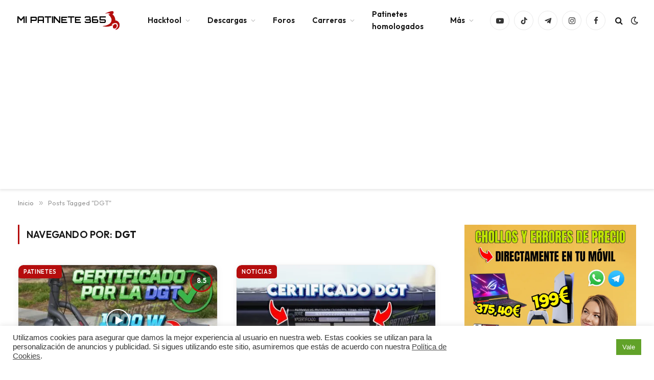

--- FILE ---
content_type: text/html; charset=UTF-8
request_url: https://mp365.es/tag/dgt/
body_size: 21893
content:
<!DOCTYPE html>
<html lang="es" class="s-light site-s-light">

<head>

	<meta charset="UTF-8" />
	<meta name="viewport" content="width=device-width, initial-scale=1" />
	<meta name='robots' content='noindex, follow' />

	<!-- This site is optimized with the Yoast SEO plugin v23.8 - https://yoast.com/wordpress/plugins/seo/ -->
	<title>DGT archivos - Mi Patinete 365</title><link rel="preload" as="font" href="https://mp365.es/wp-content/themes/smart-mag/css/icons/fonts/ts-icons.woff2?v2.4" type="font/woff2" crossorigin="anonymous" />
	<meta property="og:locale" content="es_ES" />
	<meta property="og:type" content="article" />
	<meta property="og:title" content="DGT archivos - Mi Patinete 365" />
	<meta property="og:url" content="https://mp365.es/tag/dgt/" />
	<meta property="og:site_name" content="Mi Patinete 365" />
	<meta name="twitter:card" content="summary_large_image" />
	<meta name="twitter:site" content="@MiPatinete365" />
	<script type="application/ld+json" class="yoast-schema-graph">{"@context":"https://schema.org","@graph":[{"@type":"CollectionPage","@id":"https://mp365.es/tag/dgt/","url":"https://mp365.es/tag/dgt/","name":"DGT archivos - Mi Patinete 365","isPartOf":{"@id":"https://mp365.es/#website"},"primaryImageOfPage":{"@id":"https://mp365.es/tag/dgt/#primaryimage"},"image":{"@id":"https://mp365.es/tag/dgt/#primaryimage"},"thumbnailUrl":"https://mp365.es/wp-content/uploads/2024/03/Navee-n65i.jpg","breadcrumb":{"@id":"https://mp365.es/tag/dgt/#breadcrumb"},"inLanguage":"es"},{"@type":"ImageObject","inLanguage":"es","@id":"https://mp365.es/tag/dgt/#primaryimage","url":"https://mp365.es/wp-content/uploads/2024/03/Navee-n65i.jpg","contentUrl":"https://mp365.es/wp-content/uploads/2024/03/Navee-n65i.jpg","width":1920,"height":1080},{"@type":"BreadcrumbList","@id":"https://mp365.es/tag/dgt/#breadcrumb","itemListElement":[{"@type":"ListItem","position":1,"name":"Inicio","item":"https://mp365.es/"},{"@type":"ListItem","position":2,"name":"DGT"}]},{"@type":"WebSite","@id":"https://mp365.es/#website","url":"https://mp365.es/","name":"Mi Patinete 365","description":"La mayor comunidad de Patinetes Eléctricos y VMPS","publisher":{"@id":"https://mp365.es/#organization"},"potentialAction":[{"@type":"SearchAction","target":{"@type":"EntryPoint","urlTemplate":"https://mp365.es/?s={search_term_string}"},"query-input":{"@type":"PropertyValueSpecification","valueRequired":true,"valueName":"search_term_string"}}],"inLanguage":"es"},{"@type":"Organization","@id":"https://mp365.es/#organization","name":"Mi Patinete 365","url":"https://mp365.es/","logo":{"@type":"ImageObject","inLanguage":"es","@id":"https://mp365.es/#/schema/logo/image/","url":"https://mp365.es/wp-content/uploads/2021/09/cropped-Logo-Mi-Patinete-365-Cuadrado-Negro-300ppi.png","contentUrl":"https://mp365.es/wp-content/uploads/2021/09/cropped-Logo-Mi-Patinete-365-Cuadrado-Negro-300ppi.png","width":512,"height":512,"caption":"Mi Patinete 365"},"image":{"@id":"https://mp365.es/#/schema/logo/image/"},"sameAs":["https://www.facebook.com/groups/mipatinete365","https://x.com/MiPatinete365","https://instagram.com/MiPatinete365","https://www.linkedin.com/company/MiPatinete365","https://youtube.com/MiPatinete365","https://www.tiktok.com/@mp365.es"]}]}</script>
	<!-- / Yoast SEO plugin. -->


<link rel='dns-prefetch' href='//www.googletagmanager.com' />
<link rel='dns-prefetch' href='//fonts.googleapis.com' />
<link rel='dns-prefetch' href='//pagead2.googlesyndication.com' />
<link rel="alternate" type="application/rss+xml" title="Mi Patinete 365 &raquo; Feed" href="https://mp365.es/feed/" />
<link rel="alternate" type="application/rss+xml" title="Mi Patinete 365 &raquo; Feed de los comentarios" href="https://mp365.es/comments/feed/" />
<link rel="alternate" type="application/rss+xml" title="Mi Patinete 365 &raquo; Etiqueta DGT del feed" href="https://mp365.es/tag/dgt/feed/" />
<!-- mp365.es is managing ads with Advanced Ads 1.42.2 --><script id="mp365-ready">
			window.advanced_ads_ready=function(e,a){a=a||"complete";var d=function(e){return"interactive"===a?"loading"!==e:"complete"===e};d(document.readyState)?e():document.addEventListener("readystatechange",(function(a){d(a.target.readyState)&&e()}),{once:"interactive"===a})},window.advanced_ads_ready_queue=window.advanced_ads_ready_queue||[];		</script>
		<style class="optimize_css_2" type="text/css" media="all">@keyframes cresci{0%{transform:scale(0)}100%{transform:scale(1)}}@keyframes dondolashort{0%{transform:rotate(-5deg)}100%{transform:rotate(5deg)}}@keyframes dondola{0%{transform:rotate(-25deg)}100%{transform:rotate(25deg)}}@keyframes dondolalong{0%{transform:rotate(-45deg)}100%{transform:rotate(45deg)}}@keyframes pulsashort{0%{transform:scale(.98)}100%{transform:scale(1.02)}}@keyframes pulsa{0%{transform:scale(.93)}100%{transform:scale(1.07)}}@keyframes pulsalong{0%{transform:scale(.85)}100%{transform:scale(1.15)}}@keyframes dondolashort{0%{transform:rotate(-5deg)}100%{transform:rotate(5deg)}}@keyframes dondola{0%{transform:rotate(-25deg)}100%{transform:rotate(25deg)}}@keyframes dondolalong{0%{transform:rotate(-45deg)}100%{transform:rotate(45deg)}}@keyframes galleggiashort{0%{transform:translateY(-5%)}100%{transform:translateY(5%)}}@keyframes galleggia{0%{transform:translateY(-12%)}100%{transform:translateY(12%)}}@keyframes galleggialong{0%{transform:translateY(-25%)}100%{transform:translateY(25%)}}@keyframes attraversa{0%{transform:translateX(calc(-50vw - 50% - 100px))}100%{transform:translateX(calc(+50vw + 50% + 100px))}}@keyframes risali-o-affondashort{0%{transform:translateY(70%)}100%{transform:translateY(0)}}@keyframes risali-o-affonda{0%{transform:translateY(150%)}100%{transform:translateY(0)}}@keyframes risali-o-affondalong{0%{transform:translateY(300%)}100%{transform:translateY(0)}}@keyframes saltellashort{0%{transform:translateY(0%)}20%,50%,80%,100%{transform:translateY(0)}40%{transform:translateY(-15px)}60%{transform:translateY(-7px)}}@keyframes saltella{0%{transform:translateY(0%)}20%,50%,80%,100%{transform:translateY(0)}40%{transform:translateY(-30px)}60%{transform:translateY(-15px)}}@keyframes saltellalong{0%{transform:translateY(0%)}20%,50%,80%,100%{transform:translateY(0)}40%{transform:translateY(-60px)}60%{transform:translateY(-30px)}}@keyframes rotolashort{0%{transform:translateX(calc(-50vw - 50% - 50px)) rotate(-90deg)}100%{transform:translateX(calc(+50vw + 50% + 50px)) rotate(90deg)}}@keyframes rotola{0%{transform:translateX(calc(-50vw - 50% - 50px)) rotate(-270deg)}100%{transform:translateX(calc(+50vw + 50% + 50px)) rotate(270deg)}}@keyframes rotolalong{0%{transform:translateX(calc(-50vw - 50% - 50px)) rotate(-450deg)}100%{transform:translateX(calc(+50vw + 50% + 50px)) rotate(450deg)}}@keyframes girashort{0%{transform:rotate(0deg)}100%{transform:rotate(360deg)}}@keyframes gira{0%{transform:rotate(0deg)}100%{transform:rotate(360deg)}}@keyframes giralong{0%{transform:rotate(0deg)}100%{transform:rotate(360deg)}}@keyframes brillashort{0%{box-shadow:0 0 -10px rgb(232 189 109 / .88)}50%{box-shadow:0 0 50px rgb(232 189 109 / .88)}100%{box-shadow:0 0 100px #fff0}}@keyframes brilla{0%{box-shadow:0 0 -10px rgb(232 189 109 / .88)}50%{box-shadow:0 0 200px rgb(232 189 109 / .88)}100%{box-shadow:0 0 300px #fff0}}@keyframes brillalong{0%{box-shadow:0 0 -10px rgb(232 189 109 / .88)}50%{box-shadow:0 0 300px rgb(232 189 109 / .88)}100%{box-shadow:0 0 700px #fff0}}@keyframes brilla1{0%{-moz-box-shadow:0 0 0 0 rgb(204 169 44 / .4);box-shadow:0 0 0 0 rgb(204 169 44 / .4)}70%{-moz-box-shadow:0 0 0 10px #fff0;box-shadow:0 0 0 10px #fff0}100%{-moz-box-shadow:0 0 0 0 #fff0;box-shadow:0 0 0 0 #fff0}}@keyframes exitToRight{0%{transform:translate(0,0)}100%{transform:translateX(100%)}}@keyframes enterFromRight{0%{transform:translate(100%,0)}100%{transform:translateX(0)}}@keyframes exitToLeft{0%{transform:translate(0,0)}100%{transform:translateX(-100%)}}@keyframes enterFromLeft{0%{transform:translate(-100%,0)}100%{transform:translateX(0)}}@keyframes exitToTop{0%{transform:translate(0,0)}100%{transform:translateY(-100%)}}@keyframes enterFromTop{0%{transform:translate(0,-100%)}100%{transform:translateY(0)}}@keyframes exitToBottom{0%{transform:translate(0,0)}100%{transform:translateY(100%)}}@keyframes enterFromBottom{0%{transform:translate(0,100%)}100%{transform:translateY(0)}}@keyframes exitToScaleBack{0%{transform:scale(1)}30%{opacity:1}99%{visibility:visible}100%{transform:scale(.5);opacity:0;visibility:hidden}}@keyframes exitToScaleFront{0%{transform:scale(1)}30%{opacity:1}99%{visibility:visible}100%{transform:scale(1.3);opacity:0;visibility:hidden}}@keyframes enterFormScaleBack{0%{transform:perspective(1500px) translateZ(-500px);visibility:visible;opacity:0}100%{transform:perspective(1500px) translateZ(0);opacity:1}}@keyframes enterFormScaleFront{0%{transform:perspective(1500px) translateZ(500px);visibility:visible;opacity:0}100%{transform:perspective(1500px) translateZ(0);opacity:1}}@keyframes exitToFade{0%{opacity:1}100%{opacity:0}}@keyframes enterFromFade{0%{opacity:0}100%{opacity:1}}@keyframes exitQuit{0%{transform:scale(1);opacity:1;visibility:visible}100%{transform:scale(.5);opacity:0;visibility:hidden}}@keyframes enterQuit{0%{transform:scale(.5);opacity:0}100%{transform:scale(1);opacity:1}}@keyframes loadAnim{0%{transform:rotate(0deg)}100%{transform:rotate(360deg)}}@-webkit-keyframes flipOutRight{from{}to{-webkit-transform:perspective(1500px) translateZ(-1000px) rotateY(90deg);opacity:.2}}@keyframes flipOutRight{from{}to{-webkit-transform:perspective(1500px) translateZ(-1000px) rotateY(90deg);transform:perspective(1500px) translateZ(-1000px) rotateY(90deg);opacity:.2}}@-webkit-keyframes flipInLeft{from{-webkit-transform:perspective(1500px) translateZ(-1000px) rotateY(-90deg);opacity:.2}to{-webkit-transform:perspective(1500px) translateZ(0) rotateY(0deg);opacity:1}}@keyframes flipInLeft{from{-webkit-transform:perspective(1500px) translateZ(-1000px) rotateY(-90deg);transform:perspective(1500px) translateZ(-1000px) rotateY(-90deg);opacity:.2}to{-webkit-transform:perspective(1500px) translateZ(0) rotateY(0deg);opacity:1}}@-webkit-keyframes flipOutLeft{from{}to{-webkit-transform:perspective(1500px) translateZ(-1000px) rotateY(-90deg);opacity:.2}}@keyframes flipOutLeft{from{}to{-webkit-transform:perspective(1500px) translateZ(-1000px) rotateY(-90deg);transform:perspective(1500px) translateZ(-1000px) rotateY(-90deg);opacity:.2}}@-webkit-keyframes flipInRight{from{-webkit-transform:perspective(1500px) translateZ(-1000px) rotateY(90deg);opacity:.2}to{-webkit-transform:perspective(1500px) translateZ(0) rotateY(0deg);opacity:1}}@keyframes flipInRight{from{-webkit-transform:perspective(1500px) translateZ(-1000px) rotateY(90deg);transform:perspective(1500px) translateZ(-1000px) rotateY(90deg);opacity:.2}to{-webkit-transform:perspective(1500px) translateZ(0) rotateY(0deg);opacity:1}}@-webkit-keyframes flipOutTop{from{}to{-webkit-transform:perspective(1500px) translateZ(-1000px) rotateX(90deg);opacity:.2}}@keyframes flipOutTop{from{}to{-webkit-transform:perspective(1500px) translateZ(-1000px) rotateX(90deg);transform:perspective(1500px) translateZ(-1000px) rotateX(90deg);opacity:.2}}@-webkit-keyframes flipInBottom{from{-webkit-transform:perspective(1500px) translateZ(-1000px) rotateX(-90deg);opacity:.2}}@keyframes flipInBottom{from{-webkit-transform:perspective(1500px) translateZ(-1000px) rotateX(-90deg);transform:perspective(1500px) translateZ(-1000px) rotateX(-90deg);opacity:.2}}@-webkit-keyframes flipOutBottom{from{}to{-webkit-transform:perspective(1500px) translateZ(-1000px) rotateX(-90deg);opacity:.2}}@keyframes flipOutBottom{from{}to{-webkit-transform:perspective(1500px) translateZ(-1000px) rotateX(-90deg);transform:perspective(1500px) translateZ(-1000px) rotateX(-90deg);opacity:.2}}@-webkit-keyframes flipInTop{from{-webkit-transform:perspective(1500px) translateZ(-1000px) rotateX(90deg);opacity:.2}}@keyframes flipInTop{from{-webkit-transform:perspective(1500px) translateZ(-1000px) rotateX(90deg);transform:perspective(1500px) translateZ(-1000px) rotateX(90deg);opacity:.2}}@keyframes noneOut{0%{display:block}100%{display:none}}@keyframes noneIn{0%{display:none}100%{display:block}}@keyframes noneOutPopup{0%{display:block}100%{display:none}}@keyframes noneInPopup{0%{display:none}100%{display:block}}@keyframes exitToRightPopup{0%{transform:translate(0,0)}100%{transform:translateX(100vw)}}@keyframes enterFromRightPopup{0%{transform:translate(100vw,0)}100%{transform:translateX(0)}}@keyframes exitToLeftPopup{0%{transform:translate(0,0)}100%{transform:translateX(-100vw)}}@keyframes enterFromLeftPopup{0%{transform:translate(-100vw,0)}100%{transform:translateX(0)}}@keyframes exitToTopPopup{0%{transform:translate(0,0)}100%{transform:translateY(-100vh)}}@keyframes enterFromTopPopup{0%{transform:translate(0,-100vh)}100%{transform:translateY(0)}}@keyframes exitToBottomPopup{0%{transform:translate(0,0)}100%{transform:translateY(100vh)}}@keyframes enterFromBottomPopup{0%{transform:translate(0,100vh)}100%{transform:translateY(0)}}@keyframes exitToScaleBackPopup{0%{transform:scale(1)}30%{opacity:1}99%{visibility:visible}100%{transform:scale(.5);opacity:0;visibility:hidden}}@keyframes exitToScaleFrontPopup{0%{transform:scale(1)}30%{opacity:1}99%{visibility:visible}100%{transform:scale(1.3);opacity:0;visibility:hidden}}@keyframes enterFormScaleBackPopup{0%{transform:translateZ(-500px);visibility:visible;opacity:0}100%{transform:translateZ(0);opacity:1}}@keyframes enterFormScaleFrontPopup{0%{transform:translateZ(500px);visibility:visible;opacity:0}100%{transform:translateZ(0);opacity:1}}@keyframes exitToFadePopup{0%{opacity:1}100%{opacity:0}}@keyframes enterFromFadePopup{0%{opacity:0}100%{opacity:1}}@keyframes exitQuitPopup{0%{transform:scale(1);opacity:1;visibility:visible}100%{transform:scale(.5);opacity:0;visibility:hidden}}@keyframes enterQuitPopup{0%{transform:scale(.5);opacity:0}100%{transform:scale(1);opacity:1}}@keyframes loadAnimPopup{0%{transform:rotate(0deg)}100%{transform:rotate(360deg)}}@-webkit-keyframes flipOutRightPopup{from{}to{-webkit-transform:translateZ(-1000px) rotateY(90deg);opacity:.2}}@keyframes flipOutRightPopup{from{}to{-webkit-transform:translateZ(-1000px) rotateY(90deg);transform:translateZ(-1000px) rotateY(90deg);opacity:.2}}@-webkit-keyframes flipInLeftPopup{from{-webkit-transform:translateZ(-1000px) rotateY(-90deg);opacity:.2}to{-webkit-transform:translateZ(0) rotateY(0deg);opacity:1}}@keyframes flipInLeftPopup{from{-webkit-transform:translateZ(-1000px) rotateY(-90deg);transform:translateZ(-1000px) rotateY(-90deg);opacity:.2}to{-webkit-transform:translateZ(0) rotateY(0deg);opacity:1}}@-webkit-keyframes flipOutLeftPopup{from{}to{-webkit-transform:translateZ(-1000px) rotateY(-90deg);opacity:.2}}@keyframes flipOutLeftPopup{from{}to{-webkit-transform:translateZ(-1000px) rotateY(-90deg);transform:translateZ(-1000px) rotateY(-90deg);opacity:.2}}@-webkit-keyframes flipInRightPopup{from{-webkit-transform:translateZ(-1000px) rotateY(90deg);opacity:.2}to{-webkit-transform:translateZ(0) rotateY(0deg);opacity:1}}@keyframes flipInRightPopup{from{-webkit-transform:translateZ(-1000px) rotateY(90deg);transform:translateZ(-1000px) rotateY(90deg);opacity:.2}to{-webkit-transform:translateZ(0) rotateY(0deg);opacity:1}}@-webkit-keyframes flipOutTopPopup{from{}to{-webkit-transform:translateZ(-1000px) rotateX(90deg);opacity:.2}}@keyframes flipOutTopPopup{from{}to{-webkit-transform:translateZ(-1000px) rotateX(90deg);transform:translateZ(-1000px) rotateX(90deg);opacity:.2}}@-webkit-keyframes flipInBottomPopup{from{-webkit-transform:translateZ(-1000px) rotateX(-90deg);opacity:.2}}@keyframes flipInBottomPopup{from{-webkit-transform:translateZ(-1000px) rotateX(-90deg);transform:translateZ(-1000px) rotateX(-90deg);opacity:.2}}@-webkit-keyframes flipOutBottomPopup{from{}to{-webkit-transform:translateZ(-1000px) rotateX(-90deg);opacity:.2}}@keyframes flipOutBottomPopup{from{}to{-webkit-transform:translateZ(-1000px) rotateX(-90deg);transform:translateZ(-1000px) rotateX(-90deg);opacity:.2}}@-webkit-keyframes flipInTopPopup{from{-webkit-transform:translateZ(-1000px) rotateX(90deg);opacity:.2}}@keyframes flipInTopPopup{from{-webkit-transform:translateZ(-1000px) rotateX(90deg);transform:translateZ(-1000px) rotateX(90deg);opacity:.2}}</style>
<style id='classic-theme-styles-inline-css' type='text/css'>
/*! This file is auto-generated */
.wp-block-button__link{color:#fff;background-color:#32373c;border-radius:9999px;box-shadow:none;text-decoration:none;padding:calc(.667em + 2px) calc(1.333em + 2px);font-size:1.125em}.wp-block-file__button{background:#32373c;color:#fff;text-decoration:none}
</style>
<style id='global-styles-inline-css' type='text/css'>
:root{--wp--preset--aspect-ratio--square: 1;--wp--preset--aspect-ratio--4-3: 4/3;--wp--preset--aspect-ratio--3-4: 3/4;--wp--preset--aspect-ratio--3-2: 3/2;--wp--preset--aspect-ratio--2-3: 2/3;--wp--preset--aspect-ratio--16-9: 16/9;--wp--preset--aspect-ratio--9-16: 9/16;--wp--preset--color--black: #000000;--wp--preset--color--cyan-bluish-gray: #abb8c3;--wp--preset--color--white: #ffffff;--wp--preset--color--pale-pink: #f78da7;--wp--preset--color--vivid-red: #cf2e2e;--wp--preset--color--luminous-vivid-orange: #ff6900;--wp--preset--color--luminous-vivid-amber: #fcb900;--wp--preset--color--light-green-cyan: #7bdcb5;--wp--preset--color--vivid-green-cyan: #00d084;--wp--preset--color--pale-cyan-blue: #8ed1fc;--wp--preset--color--vivid-cyan-blue: #0693e3;--wp--preset--color--vivid-purple: #9b51e0;--wp--preset--gradient--vivid-cyan-blue-to-vivid-purple: linear-gradient(135deg,rgba(6,147,227,1) 0%,rgb(155,81,224) 100%);--wp--preset--gradient--light-green-cyan-to-vivid-green-cyan: linear-gradient(135deg,rgb(122,220,180) 0%,rgb(0,208,130) 100%);--wp--preset--gradient--luminous-vivid-amber-to-luminous-vivid-orange: linear-gradient(135deg,rgba(252,185,0,1) 0%,rgba(255,105,0,1) 100%);--wp--preset--gradient--luminous-vivid-orange-to-vivid-red: linear-gradient(135deg,rgba(255,105,0,1) 0%,rgb(207,46,46) 100%);--wp--preset--gradient--very-light-gray-to-cyan-bluish-gray: linear-gradient(135deg,rgb(238,238,238) 0%,rgb(169,184,195) 100%);--wp--preset--gradient--cool-to-warm-spectrum: linear-gradient(135deg,rgb(74,234,220) 0%,rgb(151,120,209) 20%,rgb(207,42,186) 40%,rgb(238,44,130) 60%,rgb(251,105,98) 80%,rgb(254,248,76) 100%);--wp--preset--gradient--blush-light-purple: linear-gradient(135deg,rgb(255,206,236) 0%,rgb(152,150,240) 100%);--wp--preset--gradient--blush-bordeaux: linear-gradient(135deg,rgb(254,205,165) 0%,rgb(254,45,45) 50%,rgb(107,0,62) 100%);--wp--preset--gradient--luminous-dusk: linear-gradient(135deg,rgb(255,203,112) 0%,rgb(199,81,192) 50%,rgb(65,88,208) 100%);--wp--preset--gradient--pale-ocean: linear-gradient(135deg,rgb(255,245,203) 0%,rgb(182,227,212) 50%,rgb(51,167,181) 100%);--wp--preset--gradient--electric-grass: linear-gradient(135deg,rgb(202,248,128) 0%,rgb(113,206,126) 100%);--wp--preset--gradient--midnight: linear-gradient(135deg,rgb(2,3,129) 0%,rgb(40,116,252) 100%);--wp--preset--font-size--small: 13px;--wp--preset--font-size--medium: 20px;--wp--preset--font-size--large: 36px;--wp--preset--font-size--x-large: 42px;--wp--preset--spacing--20: 0.44rem;--wp--preset--spacing--30: 0.67rem;--wp--preset--spacing--40: 1rem;--wp--preset--spacing--50: 1.5rem;--wp--preset--spacing--60: 2.25rem;--wp--preset--spacing--70: 3.38rem;--wp--preset--spacing--80: 5.06rem;--wp--preset--shadow--natural: 6px 6px 9px rgba(0, 0, 0, 0.2);--wp--preset--shadow--deep: 12px 12px 50px rgba(0, 0, 0, 0.4);--wp--preset--shadow--sharp: 6px 6px 0px rgba(0, 0, 0, 0.2);--wp--preset--shadow--outlined: 6px 6px 0px -3px rgba(255, 255, 255, 1), 6px 6px rgba(0, 0, 0, 1);--wp--preset--shadow--crisp: 6px 6px 0px rgba(0, 0, 0, 1);}:where(.is-layout-flex){gap: 0.5em;}:where(.is-layout-grid){gap: 0.5em;}body .is-layout-flex{display: flex;}.is-layout-flex{flex-wrap: wrap;align-items: center;}.is-layout-flex > :is(*, div){margin: 0;}body .is-layout-grid{display: grid;}.is-layout-grid > :is(*, div){margin: 0;}:where(.wp-block-columns.is-layout-flex){gap: 2em;}:where(.wp-block-columns.is-layout-grid){gap: 2em;}:where(.wp-block-post-template.is-layout-flex){gap: 1.25em;}:where(.wp-block-post-template.is-layout-grid){gap: 1.25em;}.has-black-color{color: var(--wp--preset--color--black) !important;}.has-cyan-bluish-gray-color{color: var(--wp--preset--color--cyan-bluish-gray) !important;}.has-white-color{color: var(--wp--preset--color--white) !important;}.has-pale-pink-color{color: var(--wp--preset--color--pale-pink) !important;}.has-vivid-red-color{color: var(--wp--preset--color--vivid-red) !important;}.has-luminous-vivid-orange-color{color: var(--wp--preset--color--luminous-vivid-orange) !important;}.has-luminous-vivid-amber-color{color: var(--wp--preset--color--luminous-vivid-amber) !important;}.has-light-green-cyan-color{color: var(--wp--preset--color--light-green-cyan) !important;}.has-vivid-green-cyan-color{color: var(--wp--preset--color--vivid-green-cyan) !important;}.has-pale-cyan-blue-color{color: var(--wp--preset--color--pale-cyan-blue) !important;}.has-vivid-cyan-blue-color{color: var(--wp--preset--color--vivid-cyan-blue) !important;}.has-vivid-purple-color{color: var(--wp--preset--color--vivid-purple) !important;}.has-black-background-color{background-color: var(--wp--preset--color--black) !important;}.has-cyan-bluish-gray-background-color{background-color: var(--wp--preset--color--cyan-bluish-gray) !important;}.has-white-background-color{background-color: var(--wp--preset--color--white) !important;}.has-pale-pink-background-color{background-color: var(--wp--preset--color--pale-pink) !important;}.has-vivid-red-background-color{background-color: var(--wp--preset--color--vivid-red) !important;}.has-luminous-vivid-orange-background-color{background-color: var(--wp--preset--color--luminous-vivid-orange) !important;}.has-luminous-vivid-amber-background-color{background-color: var(--wp--preset--color--luminous-vivid-amber) !important;}.has-light-green-cyan-background-color{background-color: var(--wp--preset--color--light-green-cyan) !important;}.has-vivid-green-cyan-background-color{background-color: var(--wp--preset--color--vivid-green-cyan) !important;}.has-pale-cyan-blue-background-color{background-color: var(--wp--preset--color--pale-cyan-blue) !important;}.has-vivid-cyan-blue-background-color{background-color: var(--wp--preset--color--vivid-cyan-blue) !important;}.has-vivid-purple-background-color{background-color: var(--wp--preset--color--vivid-purple) !important;}.has-black-border-color{border-color: var(--wp--preset--color--black) !important;}.has-cyan-bluish-gray-border-color{border-color: var(--wp--preset--color--cyan-bluish-gray) !important;}.has-white-border-color{border-color: var(--wp--preset--color--white) !important;}.has-pale-pink-border-color{border-color: var(--wp--preset--color--pale-pink) !important;}.has-vivid-red-border-color{border-color: var(--wp--preset--color--vivid-red) !important;}.has-luminous-vivid-orange-border-color{border-color: var(--wp--preset--color--luminous-vivid-orange) !important;}.has-luminous-vivid-amber-border-color{border-color: var(--wp--preset--color--luminous-vivid-amber) !important;}.has-light-green-cyan-border-color{border-color: var(--wp--preset--color--light-green-cyan) !important;}.has-vivid-green-cyan-border-color{border-color: var(--wp--preset--color--vivid-green-cyan) !important;}.has-pale-cyan-blue-border-color{border-color: var(--wp--preset--color--pale-cyan-blue) !important;}.has-vivid-cyan-blue-border-color{border-color: var(--wp--preset--color--vivid-cyan-blue) !important;}.has-vivid-purple-border-color{border-color: var(--wp--preset--color--vivid-purple) !important;}.has-vivid-cyan-blue-to-vivid-purple-gradient-background{background: var(--wp--preset--gradient--vivid-cyan-blue-to-vivid-purple) !important;}.has-light-green-cyan-to-vivid-green-cyan-gradient-background{background: var(--wp--preset--gradient--light-green-cyan-to-vivid-green-cyan) !important;}.has-luminous-vivid-amber-to-luminous-vivid-orange-gradient-background{background: var(--wp--preset--gradient--luminous-vivid-amber-to-luminous-vivid-orange) !important;}.has-luminous-vivid-orange-to-vivid-red-gradient-background{background: var(--wp--preset--gradient--luminous-vivid-orange-to-vivid-red) !important;}.has-very-light-gray-to-cyan-bluish-gray-gradient-background{background: var(--wp--preset--gradient--very-light-gray-to-cyan-bluish-gray) !important;}.has-cool-to-warm-spectrum-gradient-background{background: var(--wp--preset--gradient--cool-to-warm-spectrum) !important;}.has-blush-light-purple-gradient-background{background: var(--wp--preset--gradient--blush-light-purple) !important;}.has-blush-bordeaux-gradient-background{background: var(--wp--preset--gradient--blush-bordeaux) !important;}.has-luminous-dusk-gradient-background{background: var(--wp--preset--gradient--luminous-dusk) !important;}.has-pale-ocean-gradient-background{background: var(--wp--preset--gradient--pale-ocean) !important;}.has-electric-grass-gradient-background{background: var(--wp--preset--gradient--electric-grass) !important;}.has-midnight-gradient-background{background: var(--wp--preset--gradient--midnight) !important;}.has-small-font-size{font-size: var(--wp--preset--font-size--small) !important;}.has-medium-font-size{font-size: var(--wp--preset--font-size--medium) !important;}.has-large-font-size{font-size: var(--wp--preset--font-size--large) !important;}.has-x-large-font-size{font-size: var(--wp--preset--font-size--x-large) !important;}
:where(.wp-block-post-template.is-layout-flex){gap: 1.25em;}:where(.wp-block-post-template.is-layout-grid){gap: 1.25em;}
:where(.wp-block-columns.is-layout-flex){gap: 2em;}:where(.wp-block-columns.is-layout-grid){gap: 2em;}
:root :where(.wp-block-pullquote){font-size: 1.5em;line-height: 1.6;}
</style>
<style class="optimize_css_2" type="text/css" media="all">.wpcf7 .screen-reader-response{position:absolute;overflow:hidden;clip:rect(1px,1px,1px,1px);clip-path:inset(50%);height:1px;width:1px;margin:-1px;padding:0;border:0;word-wrap:normal!important}.wpcf7 form .wpcf7-response-output{margin:2em .5em 1em;padding:.2em 1em;border:2px solid #00a0d2}.wpcf7 form.init .wpcf7-response-output,.wpcf7 form.resetting .wpcf7-response-output,.wpcf7 form.submitting .wpcf7-response-output{display:none}.wpcf7 form.sent .wpcf7-response-output{border-color:#46b450}.wpcf7 form.failed .wpcf7-response-output,.wpcf7 form.aborted .wpcf7-response-output{border-color:#dc3232}.wpcf7 form.spam .wpcf7-response-output{border-color:#f56e28}.wpcf7 form.invalid .wpcf7-response-output,.wpcf7 form.unaccepted .wpcf7-response-output,.wpcf7 form.payment-required .wpcf7-response-output{border-color:#ffb900}.wpcf7-form-control-wrap{position:relative}.wpcf7-not-valid-tip{color:#dc3232;font-size:1em;font-weight:400;display:block}.use-floating-validation-tip .wpcf7-not-valid-tip{position:relative;top:-2ex;left:1em;z-index:100;border:1px solid #dc3232;background:#fff;padding:.2em .8em;width:24em}.wpcf7-list-item{display:inline-block;margin:0 0 0 1em}.wpcf7-list-item-label::before,.wpcf7-list-item-label::after{content:" "}.wpcf7-spinner{visibility:hidden;display:inline-block;background-color:#23282d;opacity:.75;width:24px;height:24px;border:none;border-radius:100%;padding:0;margin:0 24px;position:relative}form.submitting .wpcf7-spinner{visibility:visible}.wpcf7-spinner::before{content:'';position:absolute;background-color:#fbfbfc;top:4px;left:4px;width:6px;height:6px;border:none;border-radius:100%;transform-origin:8px 8px;animation-name:spin;animation-duration:1000ms;animation-timing-function:linear;animation-iteration-count:infinite}@media (prefers-reduced-motion:reduce){.wpcf7-spinner::before{animation-name:blink;animation-duration:2000ms}}@keyframes spin{from{transform:rotate(0deg)}to{transform:rotate(360deg)}}@keyframes blink{from{opacity:0}50%{opacity:1}to{opacity:0}}.wpcf7 input[type="file"]{cursor:pointer}.wpcf7 input[type="file"]:disabled{cursor:default}.wpcf7 .wpcf7-submit:disabled{cursor:not-allowed}.wpcf7 input[type="url"],.wpcf7 input[type="email"],.wpcf7 input[type="tel"]{direction:ltr}.wpcf7-reflection>output{display:list-item;list-style:none}.wpcf7-reflection>output[hidden]{display:none}</style>
<style class="optimize_css_2" type="text/css" media="all">#cookie-law-info-bar{font-size:15px;margin:0 auto;padding:12px 10px;position:absolute;text-align:center;box-sizing:border-box;width:100%;z-index:9999;display:none;left:0;font-weight:300;box-shadow:0 -1px 10px 0 rgb(172 171 171 / .3)}#cookie-law-info-again{font-size:10pt;margin:0;padding:5px 10px;text-align:center;z-index:9999;cursor:pointer;box-shadow:#161616 2px 2px 5px 2px}#cookie-law-info-bar span{vertical-align:middle}.cli-plugin-button,.cli-plugin-button:visited{display:inline-block;padding:9px 12px;color:#fff;text-decoration:none;position:relative;cursor:pointer;margin-left:5px;text-decoration:none}.cli-plugin-main-link{margin-left:0;font-weight:550;text-decoration:underline}.cli-plugin-button:hover{background-color:#111;color:#fff;text-decoration:none}.small.cli-plugin-button,.small.cli-plugin-button:visited{font-size:11px}.cli-plugin-button,.cli-plugin-button:visited,.medium.cli-plugin-button,.medium.cli-plugin-button:visited{font-size:13px;font-weight:400;line-height:1}.large.cli-plugin-button,.large.cli-plugin-button:visited{font-size:14px;padding:8px 14px 9px}.super.cli-plugin-button,.super.cli-plugin-button:visited{font-size:34px;padding:8px 14px 9px}.pink.cli-plugin-button,.magenta.cli-plugin-button:visited{background-color:#e22092}.pink.cli-plugin-button:hover{background-color:#c81e82}.green.cli-plugin-button,.green.cli-plugin-button:visited{background-color:#91bd09}.green.cli-plugin-button:hover{background-color:#749a02}.red.cli-plugin-button,.red.cli-plugin-button:visited{background-color:#e62727}.red.cli-plugin-button:hover{background-color:#cf2525}.orange.cli-plugin-button,.orange.cli-plugin-button:visited{background-color:#ff5c00}.orange.cli-plugin-button:hover{background-color:#d45500}.blue.cli-plugin-button,.blue.cli-plugin-button:visited{background-color:#2981e4}.blue.cli-plugin-button:hover{background-color:#2575cf}.yellow.cli-plugin-button,.yellow.cli-plugin-button:visited{background-color:#ffb515}.yellow.cli-plugin-button:hover{background-color:#fc9200}.cli-plugin-button{margin-top:5px}.cli-bar-popup{-moz-background-clip:padding;-webkit-background-clip:padding;background-clip:padding-box;-webkit-border-radius:30px;-moz-border-radius:30px;border-radius:30px;padding:20px}.cli-powered_by_p{width:100%!important;display:block!important;color:#333;clear:both;font-style:italic!important;font-size:12px!important;margin-top:15px!important}.cli-powered_by_a{color:#333;font-weight:600!important;font-size:12px!important}.cli-plugin-main-link.cli-plugin-button{text-decoration:none}.cli-plugin-main-link.cli-plugin-button{margin-left:5px}</style>
<style class="optimize_css_2" type="text/css" media="all">.yasr-star-rating{width:0;position:relative;display:inline-block;background-position:0 0;background-repeat:repeat-x;vertical-align:bottom}.yasr-star-rating[data-title]:hover:after{content:attr(data-title);padding:4px 8px;color:#333;position:absolute;left:0;top:100%;z-index:20;white-space:nowrap;-moz-border-radius:5px;-webkit-border-radius:5px;border-radius:5px;-moz-box-shadow:0 0 4px #222;-webkit-box-shadow:0 0 4px #222;box-shadow:0 0 4px #222;background-image:-moz-linear-gradient(top,#eeeeee,#cccccc);background-image:-webkit-gradient(linear,left top,left bottom,color-stop(0,#eeeeee),color-stop(1,#cccccc));background-image:-webkit-linear-gradient(top,#eeeeee,#cccccc);background-image:-moz-linear-gradient(top,#eeeeee,#cccccc);background-image:-ms-linear-gradient(top,#eeeeee,#cccccc);background-image:-o-linear-gradient(top,#eeeeee,#cccccc)}.yasr-star-rating .yasr-star-value{height:100%;position:absolute}.yasr-star-rating .yasr-star-value{position:absolute;height:100%;width:100%;background-repeat:repeat-x}.yasr-star-rating::before{content:none!important}.yasr-star-value::before{content:none!important}.yasr-auto-insert-overall{margin-top:10px}.yasr-auto-insert-visitor{margin-top:10px}#yasr-custom-text-before-overall{display:block;padding-right:15px;vertical-align:top}.yasr-vv-second-row-container{line-height:normal;display:inline-block}.yasr-vv-stats-text-container{display:inline-block;vertical-align:bottom}.yasr-dashicons-visitor-stats{cursor:pointer;display:inline-block;vertical-align:bottom}.yasr-vv-container-loader{display:inline-block}.yasr-small-block-bold{display:block;font-weight:700;font-size:12px}.yasr-most-rated-text{display:block}.yasr-loader-multiset-visitor{display:none}.yasr-multiset-average{text-align:center}.yasr-multiset-average-text{vertical-align:super}.yasr-stars-title{margin-left:4px;vertical-align:baseline}.yasr-stars-title-average{font-size:12px;margin-left:4px;vertical-align:baseline}.yasr-widget-recent-ratings-table{border:none}.yasr-widget-recent-ratings-td{border:none}.yasr-widget-recent-ratings-text{font-weight:700}#yasr-medium-rating-tooltip{font-size:14px}.yasr-progress-bar-row-container{width:100%;display:flex;align-items:center;padding-top:2px;padding-bottom:2px}.yasr-progress-bar-name{flex-grow:1;flex-basis:12%;font-size:14px!important}.yasr-single-progress-bar-container{flex-grow:12}.yasr-progress-bar-votes-count{flex-grow:1;padding-left:2px;padding-right:2px;font-size:14px!important}.yasr-visitors-stats-tooltip{min-width:300px;text-align:center;background-color:#fff;color:#0a0a0a}.tippy-tooltip.yasr-theme{background-color:#fff;color:#000}.tippy-tooltip.yasr-theme{border:1px solid #aaa}.tippy-roundarrow{fill:#aaa!important}.yasr-w3-border-0{border:0!important}.yasr-w3-border{border:1px solid #ccc!important;background:linear-gradient(to bottom,#eee,#f6f6f6)}.yasr-w3-border-top{border-top:1px solid #ccc!important}.yasr-w3-border-bottom{border-bottom:1px solid #ccc!important}.yasr-w3-border-left{border-left:1px solid #ccc!important}.yasr-w3-border-right{border-right:1px solid #ccc!important}.yasr-w3-amber,.yasr-w3-hover-amber:hover{color:#000!important;background:linear-gradient(to bottom,#ffda44,#f1cb32);background-color:#ffce00}.yasr-log-container{width:98%}.yasr-log-div-child{padding-top:5px;border-bottom:1px solid #BBD8E7;padding-bottom:20px}.yasr-log-image{list-style-type:none;display:inline-block;float:left}.yasr-log-child-head{padding-left:37px}#yasr-log-vote{color:red}#yasr-log-vote-users{color:green}.yasr-log-post{color:#2683AE}.yasr-log-ip-date{padding-top:5px}.yasr-log-ip{float:left;padding-left:5px}.yasr-log-date{float:right}#yasr-log-next-rows{padding-top:15px;text-align:right}#yasr-log-page-navigation{padding-top:7px;text-align:center}</style>
<style class="optimize_css_4" type="text/css" media="all">.yasr-star-rating{background-image:url(https://mp365.es/wp-content/plugins/yet-another-stars-rating/includes/img/star_2.svg)}.yasr-star-rating .yasr-star-value{background:url(https://mp365.es/wp-content/plugins/yet-another-stars-rating/includes/img/star_3.svg)}</style>
<style id='yasrcss-inline-css' type='text/css'>

        .yasr-star-rating {
            background-image: url("https://mp365.es/wp-content/plugins/yet-another-stars-rating/includes/img/star_2.svg");
        }
        .yasr-star-rating .yasr-star-value {
            background: url("https://mp365.es/wp-content/plugins/yet-another-stars-rating/includes/img/star_3.svg") ;
        }
    
</style>
<style id='akismet-widget-style-inline-css' type='text/css'>

			.a-stats {
				--akismet-color-mid-green: #357b49;
				--akismet-color-white: #fff;
				--akismet-color-light-grey: #f6f7f7;

				max-width: 350px;
				width: auto;
			}

			.a-stats * {
				all: unset;
				box-sizing: border-box;
			}

			.a-stats strong {
				font-weight: 600;
			}

			.a-stats a.a-stats__link,
			.a-stats a.a-stats__link:visited,
			.a-stats a.a-stats__link:active {
				background: var(--akismet-color-mid-green);
				border: none;
				box-shadow: none;
				border-radius: 8px;
				color: var(--akismet-color-white);
				cursor: pointer;
				display: block;
				font-family: -apple-system, BlinkMacSystemFont, 'Segoe UI', 'Roboto', 'Oxygen-Sans', 'Ubuntu', 'Cantarell', 'Helvetica Neue', sans-serif;
				font-weight: 500;
				padding: 12px;
				text-align: center;
				text-decoration: none;
				transition: all 0.2s ease;
			}

			/* Extra specificity to deal with TwentyTwentyOne focus style */
			.widget .a-stats a.a-stats__link:focus {
				background: var(--akismet-color-mid-green);
				color: var(--akismet-color-white);
				text-decoration: none;
			}

			.a-stats a.a-stats__link:hover {
				filter: brightness(110%);
				box-shadow: 0 4px 12px rgba(0, 0, 0, 0.06), 0 0 2px rgba(0, 0, 0, 0.16);
			}

			.a-stats .count {
				color: var(--akismet-color-white);
				display: block;
				font-size: 1.5em;
				line-height: 1.4;
				padding: 0 13px;
				white-space: nowrap;
			}
		
</style>
<style class="optimize_css_2" type="text/css" media="all">.mfp-bg{top:0;left:0;width:100%;height:100%;z-index:1042;overflow:hidden;position:fixed;background:#0b0b0b;opacity:.8}.mfp-wrap{top:0;left:0;width:100%;height:100%;z-index:20000!important;position:fixed;outline:none!important;-webkit-backface-visibility:hidden}.mfp-container{text-align:center;position:absolute;width:100%;height:100%;left:0;top:0;padding:0 8px;box-sizing:border-box}.mfp-container:before{content:'';display:inline-block;height:100%;vertical-align:middle}.mfp-align-top .mfp-container:before{display:none}.mfp-content{position:relative;display:inline-block;vertical-align:middle;margin:0 auto;text-align:left;z-index:1045}.mfp-inline-holder .mfp-content,.mfp-ajax-holder .mfp-content{width:100%;cursor:auto}.mfp-ajax-cur{cursor:progress}.mfp-zoom-out-cur,.mfp-zoom-out-cur .mfp-image-holder .mfp-close{cursor:zoom-out}.mfp-zoom{cursor:pointer;cursor:zoom-in}.mfp-auto-cursor .mfp-content{cursor:auto}.mfp-close,.mfp-arrow,.mfp-preloader,.mfp-counter{user-select:none}.mfp-loading.mfp-figure{display:none}.mfp-hide{display:none!important}.mfp-preloader{color:#ccc;position:absolute;top:50%;width:auto;text-align:center;margin-top:-.8em;left:8px;right:8px;z-index:1044}.mfp-preloader a{color:#ccc}.mfp-preloader a:hover{color:#fff}.mfp-s-ready .mfp-preloader{display:none}.mfp-s-error .mfp-content{display:none}button.mfp-close,button.mfp-arrow{overflow:visible;cursor:pointer;background:#fff0;border:0;display:block;outline:none;padding:0;z-index:1046;box-shadow:none}button::-moz-focus-inner{padding:0;border:0}.mfp-close{width:44px;height:44px;line-height:44px;position:absolute;right:0;top:0;text-decoration:none;text-align:center;opacity:.65;padding:0 0 18px 10px;color:#fff;font-style:normal;font-size:28px;font-family:Arial,Baskerville,monospace}.mfp-close:hover,.mfp-close:focus{opacity:1}.mfp-close:active{top:1px}.mfp-close-btn-in .mfp-close{color:#333}.mfp-image-holder .mfp-close,.mfp-iframe-holder .mfp-close{color:#FFF;right:-6px;text-align:right;padding-right:6px;width:100%}.mfp-counter{position:absolute;top:0;right:0;color:#ccc;font-size:12px;line-height:18px;white-space:nowrap}.mfp-arrow{position:absolute;opacity:.65;margin:0;top:50%;margin-top:-55px;padding:0;width:90px;height:110px;-webkit-tap-highlight-color:#fff0}.mfp-arrow:active{margin-top:-54px}.mfp-arrow:hover,.mfp-arrow:focus{opacity:1}.mfp-arrow:before,.mfp-arrow:after,.mfp-arrow .mfp-b,.mfp-arrow .mfp-a{content:'';display:block;width:0;height:0;position:absolute;left:0;top:0;margin-top:35px;margin-left:35px;border:medium inset #fff0}.mfp-arrow:after,.mfp-arrow .mfp-a{border-top-width:13px;border-bottom-width:13px;top:8px}.mfp-arrow:before,.mfp-arrow .mfp-b{border-top-width:21px;border-bottom-width:21px;opacity:.7}.mfp-arrow-left{left:0}.mfp-arrow-left:after,.mfp-arrow-left .mfp-a{border-right:17px solid #FFF;margin-left:31px}.mfp-arrow-left:before,.mfp-arrow-left .mfp-b{margin-left:25px;border-right:27px solid #3F3F3F}.mfp-arrow-right{right:0}.mfp-arrow-right:after,.mfp-arrow-right .mfp-a{border-left:17px solid #FFF;margin-left:39px}.mfp-arrow-right:before,.mfp-arrow-right .mfp-b{border-left:27px solid #3F3F3F}.mfp-iframe-holder{padding-top:40px;padding-bottom:40px}.mfp-iframe-holder .mfp-content{line-height:0;width:100%;max-width:900px}.mfp-iframe-holder .mfp-close{top:-40px}.mfp-iframe-scaler{width:100%;height:0;overflow:hidden;padding-top:56.25%}.mfp-iframe-scaler iframe{position:absolute;display:block;top:0;left:0;width:100%;height:100%;box-shadow:0 0 8px rgb(0 0 0 / .6);background:#000}img.mfp-img{width:auto;max-width:100%;height:auto;display:block;line-height:0;-webkit-box-sizing:border-box;-moz-box-sizing:border-box;box-sizing:border-box;padding:40px 0 40px;margin:0 auto}.mfp-figure{line-height:0}.mfp-figure:after{content:'';position:absolute;left:0;top:40px;bottom:40px;display:block;right:0;width:auto;height:auto;z-index:-1;box-shadow:0 0 8px rgb(0 0 0 / .6);background:#444}.mfp-figure small{color:#BDBDBD;display:block;font-size:12px;line-height:14px}.mfp-figure figure{margin:0}.mfp-bottom-bar{margin-top:-36px;position:absolute;top:100%;left:0;width:100%;cursor:auto}.mfp-title{text-align:left;line-height:18px;color:#F3F3F3;word-wrap:break-word;padding-right:36px}.mfp-image-holder .mfp-content{max-width:100%}.mfp-gallery .mfp-image-holder .mfp-figure{cursor:pointer}@media screen and (max-width:800px) and (orientation:landscape),screen and (max-height:300px){.mfp-img-mobile .mfp-image-holder{padding-left:0;padding-right:0}.mfp-img-mobile img.mfp-img{padding:0}.mfp-img-mobile .mfp-figure:after{top:0;bottom:0}.mfp-img-mobile .mfp-figure small{display:inline;margin-left:5px}.mfp-img-mobile .mfp-bottom-bar{background:rgb(0 0 0 / .6);bottom:0;margin:0;top:auto;padding:3px 5px;position:fixed;box-sizing:border-box}.mfp-img-mobile .mfp-bottom-bar:empty{padding:0}.mfp-img-mobile .mfp-counter{right:5px;top:3px}.mfp-img-mobile .mfp-close{top:0;right:0;width:35px;height:35px;line-height:35px;background:rgb(0 0 0 / .6);position:fixed;text-align:center;padding:0}}@media all and (max-width:900px){.mfp-arrow{transform:scale(.75)}.mfp-arrow-left{transform-origin:0}.mfp-arrow-right{transform-origin:100%}.mfp-container{padding-left:6px;padding-right:6px}}.mfp-fade.mfp-bg{opacity:0;-webkit-transition:all 0.15s ease-out;-moz-transition:all 0.15s ease-out;transition:all 0.15s ease-out}.mfp-fade.mfp-bg.mfp-ready{opacity:.8}.mfp-fade.mfp-bg.mfp-removing{opacity:0}.mfp-fade.mfp-removing .mfp-arrow{display:none}.mfp-fade.mfp-wrap .mfp-content,.mfp-fade .mfp-arrow{opacity:0;transition:all 0.15s ease-out}.mfp-fade.mfp-ready .mfp-arrow{opacity:1}.mfp-fade.mfp-wrap.mfp-ready .mfp-content{opacity:1}.mfp-fade.mfp-wrap.mfp-removing .mfp-content{opacity:0}.mfp-preloader{width:30px;height:30px;background-color:#fff;opacity:.65;margin:0 auto;animation:rotateplane 1.2s infinite ease-in-out}@keyframes rotateplane{0%{transform:perspective(120px) rotateX(0deg) rotateY(0deg)}50%{transform:perspective(120px) rotateX(-180.1deg) rotateY(0deg)}100%{transform:perspective(120px) rotateX(-180deg) rotateY(-179.9deg)}}</style>
<style class="optimize_css_2" type="text/css" media="all">@font-face{font-family:'ts-icons';src:url(https://mp365.es/wp-content/themes/smart-mag/css/icons/fonts/ts-icons.woff2#1746049616) format('woff2'),url(https://mp365.es/wp-content/themes/smart-mag/css/icons/fonts/ts-icons.woff#1746049616) format('woff'),url(https://mp365.es/wp-content/themes/smart-mag/css/icons/fonts/ts-icons.ttf#1746049616) format('truetype');font-weight:400;font-style:normal;font-display:block}.tsi{display:inline-block;font:normal normal normal 14px/1 ts-icons;font-size:inherit;text-rendering:auto;-webkit-font-smoothing:antialiased;-moz-osx-font-smoothing:grayscale}.tsi-spin{-webkit-animation:tsi-spin 2s infinite linear;animation:tsi-spin 2s infinite linear}@-webkit-keyframes tsi-spin{0%{-webkit-transform:rotate(0deg);transform:rotate(0deg)}100%{-webkit-transform:rotate(359deg);transform:rotate(359deg)}}@keyframes tsi-spin{0%{-webkit-transform:rotate(0deg);transform:rotate(0deg)}100%{-webkit-transform:rotate(359deg);transform:rotate(359deg)}}.tsi-discord:before{content:"\e905"}.tsi-telegram:before{content:"\e903"}.tsi-tiktok:before{content:"\e904"}.tsi-moon:before{content:"\e902"}.tsi-bar-chart-2:before{content:"\e906"}.tsi-clock:before{content:"\e900"}.tsi-eye:before{content:"\e907"}.tsi-share1:before{content:"\e908"}.tsi-bright:before{content:"\e901"}.tsi-plus:before{content:"\f067"}.tsi-music:before{content:"\f001"}.tsi-search:before{content:"\f002"}.tsi-envelope-o:before{content:"\f003"}.tsi-heart:before{content:"\f004"}.tsi-star:before{content:"\f005"}.tsi-star-o:before{content:"\f006"}.tsi-close:before{content:"\f00d"}.tsi-remove:before{content:"\f00d"}.tsi-times:before{content:"\f00d"}.tsi-home:before{content:"\f015"}.tsi-clock-o:before{content:"\f017"}.tsi-repeat:before{content:"\f01e"}.tsi-rotate-right:before{content:"\f01e"}.tsi-image:before{content:"\f03e"}.tsi-photo:before{content:"\f03e"}.tsi-picture-o:before{content:"\f03e"}.tsi-play:before{content:"\f04b"}.tsi-chevron-left:before{content:"\f053"}.tsi-mail-forward:before{content:"\f064"}.tsi-share:before{content:"\f064"}.tsi-chevron-down:before{content:"\f078"}.tsi-shopping-cart:before{content:"\f07a"}.tsi-heart-o:before{content:"\f08a"}.tsi-twitter:before{content:"\f099"}.tsi-facebook:before{content:"\f09a"}.tsi-facebook-f:before{content:"\f09a"}.tsi-feed:before{content:"\f09e"}.tsi-rss:before{content:"\f09e"}.tsi-bars:before{content:"\f0c9"}.tsi-navicon:before{content:"\f0c9"}.tsi-reorder:before{content:"\f0c9"}.tsi-pinterest:before{content:"\f0d2"}.tsi-linkedin:before{content:"\f0e1"}.tsi-comment-o:before{content:"\f0e5"}.tsi-comments-o:before{content:"\f0e6"}.tsi-cutlery:before{content:"\f0f5"}.tsi-angle-double-left:before{content:"\f100"}.tsi-angle-double-right:before{content:"\f101"}.tsi-angle-left:before{content:"\f104"}.tsi-angle-right:before{content:"\f105"}.tsi-angle-up:before{content:"\f106"}.tsi-angle-down:before{content:"\f107"}.tsi-circle-o:before{content:"\f10c"}.tsi-mail-reply:before{content:"\f112"}.tsi-reply:before{content:"\f112"}.tsi-youtube-play:before{content:"\f16a"}.tsi-instagram:before{content:"\f16d"}.tsi-flickr:before{content:"\f16e"}.tsi-tumblr:before{content:"\f173"}.tsi-long-arrow-left:before{content:"\f177"}.tsi-long-arrow-right:before{content:"\f178"}.tsi-dribbble:before{content:"\f17d"}.tsi-vk:before{content:"\f189"}.tsi-google:before{content:"\f1a0"}.tsi-steam:before{content:"\f1b6"}.tsi-soundcloud:before{content:"\f1be"}.tsi-twitch:before{content:"\f1e8"}.tsi-lastfm:before{content:"\f202"}.tsi-pinterest-p:before{content:"\f231"}.tsi-whatsapp:before{content:"\f232"}.tsi-clone:before{content:"\f24d"}.tsi-vimeo:before{content:"\f27d"}.tsi-reddit-alien:before{content:"\f281"}.tsi-shopping-bag:before{content:"\f290"}.tsi-user-circle-o:before{content:"\f2be"}.tsi-chevron-right:before{content:"\f054"}.tsi-hot:before{content:"\e9a9"}</style>
<style class="optimize_css_2" type="text/css" media="all">.yasr_table_multi_set_shortcode{border-collapse:separate;border-spacing:1px;border-width:1px 0 0 1px;border-color:#ddd;margin-top:10px;margin-bottom:24px;width:100%}.yasr_table_multi_set_shortcode td{padding:8px}.yasr_table_multi_set_shortcode tr:nth-child(odd){background:#FFFFec}.yasr_table_multi_set_shortcode tr:nth-child(even){background:#FFF}.yasr-multi-set-name-field{color:#555}.yasr-rankings{border-spacing:1px;margin-top:10px;margin-bottom:24px;width:100%}.yasr-rankings td{padding:8px;width:50%;vertical-align:middle}.yasr-rankings-td-colored{background:#ffffec}.yasr-rankings-td-white{background:#fff}.yasr-pro-overall-rating-chart-text{display:block}</style>
<link rel='stylesheet' id='wpo_min-header-0-css' href='https://mp365.es/wp-content/cache/wpo-minify/1746049616/assets/wpo-minify-header-9c0a2a98.min.css' type='text/css' media='all' />
<script type="text/javascript" src="https://mp365.es/wp-includes/js/jquery/jquery.min.js" id="jquery-core-js"></script>
<script type="text/javascript" src="https://mp365.es/wp-includes/js/jquery/jquery-migrate.min.js" id="jquery-migrate-js"></script>
<script type="text/javascript" id="wpo_min-header-2-js-extra">
/* <![CDATA[ */
var Cli_Data = {"nn_cookie_ids":[],"cookielist":[],"non_necessary_cookies":[],"ccpaEnabled":"","ccpaRegionBased":"","ccpaBarEnabled":"","strictlyEnabled":["necessary","obligatoire"],"ccpaType":"gdpr","js_blocking":"1","custom_integration":"","triggerDomRefresh":"","secure_cookies":""};
var cli_cookiebar_settings = {"animate_speed_hide":"500","animate_speed_show":"500","background":"#FFF","border":"#b1a6a6c2","border_on":"","button_1_button_colour":"#61a229","button_1_button_hover":"#4e8221","button_1_link_colour":"#fff","button_1_as_button":"1","button_1_new_win":"","button_2_button_colour":"#333","button_2_button_hover":"#292929","button_2_link_colour":"#444","button_2_as_button":"","button_2_hidebar":"","button_3_button_colour":"#dedfe0","button_3_button_hover":"#b2b2b3","button_3_link_colour":"#333333","button_3_as_button":"1","button_3_new_win":"","button_4_button_colour":"#dedfe0","button_4_button_hover":"#b2b2b3","button_4_link_colour":"#333333","button_4_as_button":"1","button_7_button_colour":"#61a229","button_7_button_hover":"#4e8221","button_7_link_colour":"#fff","button_7_as_button":"1","button_7_new_win":"","font_family":"Helvetica, Arial, sans-serif","header_fix":"","notify_animate_hide":"1","notify_animate_show":"1","notify_div_id":"#cookie-law-info-bar","notify_position_horizontal":"right","notify_position_vertical":"bottom","scroll_close":"","scroll_close_reload":"","accept_close_reload":"","reject_close_reload":"","showagain_tab":"","showagain_background":"#fff","showagain_border":"#000","showagain_div_id":"#cookie-law-info-again","showagain_x_position":"100px","text":"#333333","show_once_yn":"","show_once":"10000","logging_on":"","as_popup":"","popup_overlay":"1","bar_heading_text":"","cookie_bar_as":"banner","popup_showagain_position":"bottom-right","widget_position":"left"};
var log_object = {"ajax_url":"https:\/\/mp365.es\/wp-admin\/admin-ajax.php"};
/* ]]> */
</script>
<script type="text/javascript" src="https://mp365.es/wp-content/cache/wpo-minify/1746049616/assets/wpo-minify-header-jquerycookie-law-info1731070340.min.js" id="wpo_min-header-2-js"></script>
<script type="text/javascript" src="https://mp365.es/wp-content/cache/wpo-minify/1746049616/assets/wpo-minify-header-sphere-post-views1689889028.min.js" id="wpo_min-header-3-js"></script>

<!-- Fragmento de código de la etiqueta de Google (gtag.js) añadida por Site Kit -->

<!-- Fragmento de código de Google Analytics añadido por Site Kit -->
<script type="text/javascript" src="https://www.googletagmanager.com/gtag/js?id=G-RG3GRJWF0X" id="google_gtagjs-js" async></script>
<script type="text/javascript" id="google_gtagjs-js-after">
/* <![CDATA[ */
window.dataLayer = window.dataLayer || [];function gtag(){dataLayer.push(arguments);}
gtag("set","linker",{"domains":["mp365.es"]});
gtag("js", new Date());
gtag("set", "developer_id.dZTNiMT", true);
gtag("config", "G-RG3GRJWF0X");
/* ]]> */
</script>

<!-- Finalizar fragmento de código de la etiqueta de Google (gtags.js) añadida por Site Kit -->
<link rel="https://api.w.org/" href="https://mp365.es/wp-json/" /><link rel="alternate" title="JSON" type="application/json" href="https://mp365.es/wp-json/wp/v2/tags/1390" /><link rel="EditURI" type="application/rsd+xml" title="RSD" href="https://mp365.es/xmlrpc.php?rsd" />
<meta name="generator" content="WordPress 6.6.4" />
<meta name="generator" content="Site Kit by Google 1.139.0" />
		<script>
		var BunyadSchemeKey = 'bunyad-scheme';
		(() => {
			const d = document.documentElement;
			const c = d.classList;
			var scheme = localStorage.getItem(BunyadSchemeKey);
			
			if (scheme) {
				d.dataset.origClass = c;
				scheme === 'dark' ? c.remove('s-light', 'site-s-light') : c.remove('s-dark', 'site-s-dark');
				c.add('site-s-' + scheme, 's-' + scheme);
			}
		})();
		</script>
		
<!-- Metaetiquetas de Google AdSense añadidas por Site Kit -->
<meta name="google-adsense-platform-account" content="ca-host-pub-2644536267352236">
<meta name="google-adsense-platform-domain" content="sitekit.withgoogle.com">
<!-- Acabar con las metaetiquetas de Google AdSense añadidas por Site Kit -->
<meta name="generator" content="Elementor 3.14.1; features: e_dom_optimization, e_optimized_assets_loading, e_optimized_css_loading, a11y_improvements, additional_custom_breakpoints; settings: css_print_method-external, google_font-enabled, font_display-auto">
<!-- There is no amphtml version available for this URL. -->
<!-- Fragmento de código de Google Adsense añadido por Site Kit -->
<script type="text/javascript" async="async" src="https://pagead2.googlesyndication.com/pagead/js/adsbygoogle.js?client=ca-pub-9787182896350089&amp;host=ca-host-pub-2644536267352236" crossorigin="anonymous"></script>

<!-- Final del fragmento de código de Google Adsense añadido por Site Kit -->
<link rel="icon" href="https://mp365.es/wp-content/uploads/2021/09/cropped-Logo-Mi-Patinete-365-Cuadrado-Negro-300ppi-32x32.png" sizes="32x32" />
<link rel="icon" href="https://mp365.es/wp-content/uploads/2021/09/cropped-Logo-Mi-Patinete-365-Cuadrado-Negro-300ppi-192x192.png" sizes="192x192" />
<link rel="apple-touch-icon" href="https://mp365.es/wp-content/uploads/2021/09/cropped-Logo-Mi-Patinete-365-Cuadrado-Negro-300ppi-180x180.png" />
<meta name="msapplication-TileImage" content="https://mp365.es/wp-content/uploads/2021/09/cropped-Logo-Mi-Patinete-365-Cuadrado-Negro-300ppi-270x270.png" />


</head>

<body class="archive tag tag-dgt tag-1390 right-sidebar has-lb has-lb-sm layout-normal elementor-default elementor-kit-6382 aa-prefix-mp365-">



<div class="main-wrap">

	
<div class="off-canvas-backdrop"></div>
<div class="mobile-menu-container off-canvas" id="off-canvas">

	<div class="off-canvas-head">
		<a href="#" class="close"><i class="tsi tsi-times"></i></a>

		<div class="ts-logo">
					</div>
	</div>

	<div class="off-canvas-content">

		
			<ul id="menu-menu-principal" class="mobile-menu"><li id="menu-item-6400" class="menu-item menu-item-type-custom menu-item-object-custom menu-item-has-children menu-item-6400"><a href="https://mp365.es/hacktool">Hacktool</a>
<ul class="sub-menu">
	<li id="menu-item-6401" class="menu-item menu-item-type-custom menu-item-object-custom menu-item-6401"><a href="https://mp365.es/hacktool/m365">Xiaomi M365</a></li>
	<li id="menu-item-6402" class="menu-item menu-item-type-custom menu-item-object-custom menu-item-6402"><a href="https://mp365.es/hacktool/pro/">Xiaomi M365 PRO</a></li>
	<li id="menu-item-6403" class="menu-item menu-item-type-custom menu-item-object-custom menu-item-6403"><a href="https://mp365.es/hacktool/essential">Xiaomi Essential</a></li>
	<li id="menu-item-6404" class="menu-item menu-item-type-custom menu-item-object-custom menu-item-6404"><a href="https://mp365.es/hacktool/1s">Xiaomi 1S</a></li>
	<li id="menu-item-6405" class="menu-item menu-item-type-custom menu-item-object-custom menu-item-6405"><a href="https://mp365.es/hacktool/pro2">Xiaomi PRO 2</a></li>
	<li id="menu-item-6406" class="menu-item menu-item-type-custom menu-item-object-custom menu-item-6406"><a href="https://mp365.es/hacktool/mi3">Xiaomi Mi 3</a></li>
	<li id="menu-item-6407" class="menu-item menu-item-type-custom menu-item-object-custom menu-item-6407"><a href="https://mp365.es/hacktool/niu/">Niu KQi</a></li>
	<li id="menu-item-7303" class="menu-item menu-item-type-custom menu-item-object-custom menu-item-7303"><a href="https://mp365.es/hacktool/f2pro/">Ninebot F2 / PRO</a></li>
</ul>
</li>
<li id="menu-item-6499" class="menu-item menu-item-type-post_type menu-item-object-post menu-item-has-children menu-item-6499"><a href="https://mp365.es/recursos/centro-de-descargas-de-firmwares-ble-drv-y-bms-para-m365-y-pro/">Descargas</a>
<ul class="sub-menu">
	<li id="menu-item-7301" class="menu-item menu-item-type-post_type menu-item-object-page menu-item-7301"><a href="https://mp365.es/descarga-de-certificados-homologados-para-patinetes-electricos/">Certificados Patinetes DGT</a></li>
	<li id="menu-item-7302" class="menu-item menu-item-type-post_type menu-item-object-post menu-item-7302"><a href="https://mp365.es/recursos/centro-de-descargas-de-firmwares-ble-drv-y-bms-para-m365-y-pro/">Firmwares</a></li>
</ul>
</li>
<li id="menu-item-4325" class="menu-item menu-item-type-custom menu-item-object-custom menu-item-4325"><a href="https://mp365.es/foros">Foros</a></li>
<li id="menu-item-6865" class="menu-item menu-item-type-post_type menu-item-object-page menu-item-has-children menu-item-6865"><a href="https://mp365.es/eventos/">Carreras</a>
<ul class="sub-menu">
	<li id="menu-item-7510" class="menu-item menu-item-type-post_type menu-item-object-eventos menu-item-7510"><a href="https://mp365.es/eventos/ii-copa-vmp-offroad-mozarbez-salamanca/">Field Riders: Carrera Mozarbez</a></li>
</ul>
</li>
<li id="menu-item-6647" class="menu-item menu-item-type-post_type menu-item-object-page menu-item-6647"><a href="https://mp365.es/listado-de-patinetes-homologados-dgt/">Patinetes homologados</a></li>
<li id="menu-item-4323" class="menu-item menu-item-type-custom menu-item-object-custom menu-item-has-children menu-item-4323"><a href="#">Más</a>
<ul class="sub-menu">
	<li id="menu-item-4326" class="menu-item menu-item-type-custom menu-item-object-custom menu-item-4326"><a href="https://youtube.com/c/mipatinete365">Tutoriales</a></li>
	<li id="menu-item-4327" class="menu-item menu-item-type-custom menu-item-object-custom menu-item-4327"><a href="https://mp365.es/recursos/esta-es-la-normativa-vmp-para-patinetes-electricos-que-debes-cumplir-en-2023/">Normativa DGT 2024</a></li>
	<li id="menu-item-4324" class="menu-item menu-item-type-custom menu-item-object-custom menu-item-4324"><a href="https://mp365.es/contacto/">Contacto</a></li>
</ul>
</li>
</ul>
		
		
		
		<div class="spc-social-block spc-social spc-social-b smart-head-social">
		
			
				<a href="https://www.facebook.com/groups/197151811578414" class="link service s-facebook" target="_blank" rel="nofollow noopener">
					<i class="icon tsi tsi-facebook"></i>
					<span class="visuallyhidden">Facebook</span>
				</a>
									
			
				<a href="https://twitter.com/MiPatinete365" class="link service s-twitter" target="_blank" rel="nofollow noopener">
					<i class="icon tsi tsi-twitter"></i>
					<span class="visuallyhidden">Twitter</span>
				</a>
									
			
				<a href="https://instagram.com/MiPatinete365" class="link service s-instagram" target="_blank" rel="nofollow noopener">
					<i class="icon tsi tsi-instagram"></i>
					<span class="visuallyhidden">Instagram</span>
				</a>
									
			
		</div>

		
	</div>

</div>
<div class="smart-head smart-head-a smart-head-main" id="smart-head" data-sticky="auto" data-sticky-type="smart" data-sticky-full>
	
	<div class="smart-head-row smart-head-mid is-light smart-head-row-full">

		<div class="inner wrap">

							
				<div class="items items-left ">
					<a href="https://mp365.es/" title="Mi Patinete 365" rel="home" class="logo-link ts-logo logo-is-image">
		<span>
			
				
					<img src="https://mp365.es/wp-content/uploads/2023/07/Mesa-de-trabajo-1logoweb23white.png" class="logo-image logo-image-dark" alt="Mi Patinete 365" srcset="https://mp365.es/wp-content/uploads/2023/07/Mesa-de-trabajo-1logoweb23white.png ,https://mp365.es/wp-content/uploads/2023/07/Mesa-de-trabajo-1logoweb23awhite.png 2x" width="207" height="40"/><img src="https://mp365.es/wp-content/uploads/2023/07/logoweb23.png" class="logo-image" alt="Mi Patinete 365" srcset="https://mp365.es/wp-content/uploads/2023/07/logoweb23.png ,https://mp365.es/wp-content/uploads/2023/07/Mesa-de-trabajo-1logoweb23.png 2x" width="207" height="40"/>
									 
					</span>
	</a>	<div class="nav-wrap">
		<nav class="navigation navigation-main nav-hov-a">
			<ul id="menu-menu-principal-1" class="menu"><li class="menu-item menu-item-type-custom menu-item-object-custom menu-item-has-children menu-item-6400"><a href="https://mp365.es/hacktool">Hacktool</a>
<ul class="sub-menu">
	<li class="menu-item menu-item-type-custom menu-item-object-custom menu-item-6401"><a href="https://mp365.es/hacktool/m365">Xiaomi M365</a></li>
	<li class="menu-item menu-item-type-custom menu-item-object-custom menu-item-6402"><a href="https://mp365.es/hacktool/pro/">Xiaomi M365 PRO</a></li>
	<li class="menu-item menu-item-type-custom menu-item-object-custom menu-item-6403"><a href="https://mp365.es/hacktool/essential">Xiaomi Essential</a></li>
	<li class="menu-item menu-item-type-custom menu-item-object-custom menu-item-6404"><a href="https://mp365.es/hacktool/1s">Xiaomi 1S</a></li>
	<li class="menu-item menu-item-type-custom menu-item-object-custom menu-item-6405"><a href="https://mp365.es/hacktool/pro2">Xiaomi PRO 2</a></li>
	<li class="menu-item menu-item-type-custom menu-item-object-custom menu-item-6406"><a href="https://mp365.es/hacktool/mi3">Xiaomi Mi 3</a></li>
	<li class="menu-item menu-item-type-custom menu-item-object-custom menu-item-6407"><a href="https://mp365.es/hacktool/niu/">Niu KQi</a></li>
	<li class="menu-item menu-item-type-custom menu-item-object-custom menu-item-7303"><a href="https://mp365.es/hacktool/f2pro/">Ninebot F2 / PRO</a></li>
</ul>
</li>
<li class="menu-item menu-item-type-post_type menu-item-object-post menu-item-has-children menu-item-6499"><a href="https://mp365.es/recursos/centro-de-descargas-de-firmwares-ble-drv-y-bms-para-m365-y-pro/">Descargas</a>
<ul class="sub-menu">
	<li class="menu-item menu-item-type-post_type menu-item-object-page menu-item-7301"><a href="https://mp365.es/descarga-de-certificados-homologados-para-patinetes-electricos/">Certificados Patinetes DGT</a></li>
	<li class="menu-item menu-item-type-post_type menu-item-object-post menu-item-7302"><a href="https://mp365.es/recursos/centro-de-descargas-de-firmwares-ble-drv-y-bms-para-m365-y-pro/">Firmwares</a></li>
</ul>
</li>
<li class="menu-item menu-item-type-custom menu-item-object-custom menu-item-4325"><a href="https://mp365.es/foros">Foros</a></li>
<li class="menu-item menu-item-type-post_type menu-item-object-page menu-item-has-children menu-item-6865"><a href="https://mp365.es/eventos/">Carreras</a>
<ul class="sub-menu">
	<li class="menu-item menu-item-type-post_type menu-item-object-eventos menu-item-7510"><a href="https://mp365.es/eventos/ii-copa-vmp-offroad-mozarbez-salamanca/">Field Riders: Carrera Mozarbez</a></li>
</ul>
</li>
<li class="menu-item menu-item-type-post_type menu-item-object-page menu-item-6647"><a href="https://mp365.es/listado-de-patinetes-homologados-dgt/">Patinetes homologados</a></li>
<li class="menu-item menu-item-type-custom menu-item-object-custom menu-item-has-children menu-item-4323"><a href="#">Más</a>
<ul class="sub-menu">
	<li class="menu-item menu-item-type-custom menu-item-object-custom menu-item-4326"><a href="https://youtube.com/c/mipatinete365">Tutoriales</a></li>
	<li class="menu-item menu-item-type-custom menu-item-object-custom menu-item-4327"><a href="https://mp365.es/recursos/esta-es-la-normativa-vmp-para-patinetes-electricos-que-debes-cumplir-en-2023/">Normativa DGT 2024</a></li>
	<li class="menu-item menu-item-type-custom menu-item-object-custom menu-item-4324"><a href="https://mp365.es/contacto/">Contacto</a></li>
</ul>
</li>
</ul>		</nav>
	</div>
				</div>

							
				<div class="items items-center empty">
								</div>

							
				<div class="items items-right ">
				
		<div class="spc-social-block spc-social spc-social-b smart-head-social">
		
			
				<a href="https://www.youtube.com/channel/UCFZN008t-h5_bT0gxSTXStw" class="link service s-youtube" target="_blank" rel="nofollow noopener">
					<i class="icon tsi tsi-youtube-play"></i>
					<span class="visuallyhidden">YouTube</span>
				</a>
									
			
				<a href="https://www.tiktok.com/@mipatinete365" class="link service s-tiktok" target="_blank" rel="nofollow noopener">
					<i class="icon tsi tsi-tiktok"></i>
					<span class="visuallyhidden">TikTok</span>
				</a>
									
			
				<a href="https://t.me/MiPatinete365" class="link service s-telegram" target="_blank" rel="nofollow noopener">
					<i class="icon tsi tsi-telegram"></i>
					<span class="visuallyhidden">Telegram</span>
				</a>
									
			
				<a href="https://instagram.com/MiPatinete365" class="link service s-instagram" target="_blank" rel="nofollow noopener">
					<i class="icon tsi tsi-instagram"></i>
					<span class="visuallyhidden">Instagram</span>
				</a>
									
			
				<a href="https://www.facebook.com/groups/197151811578414" class="link service s-facebook" target="_blank" rel="nofollow noopener">
					<i class="icon tsi tsi-facebook"></i>
					<span class="visuallyhidden">Facebook</span>
				</a>
									
			
		</div>

		

	<a href="#" class="search-icon has-icon-only is-icon" title="Buscar">
		<i class="tsi tsi-search"></i>
	</a>


<div class="scheme-switcher has-icon-only">
	<a href="#" class="toggle is-icon toggle-dark" title="Switch to Dark Design - easier on eyes.">
		<i class="icon tsi tsi-moon"></i>
	</a>
	<a href="#" class="toggle is-icon toggle-light" title="Switch to Light Design.">
		<i class="icon tsi tsi-bright"></i>
	</a>
</div>				</div>

						
		</div>
	</div>

	</div>
<div class="smart-head smart-head-a smart-head-mobile" id="smart-head-mobile" data-sticky="mid" data-sticky-type="smart" data-sticky-full>
	
	<div class="smart-head-row smart-head-mid smart-head-row-3 s-dark smart-head-row-full">

		<div class="inner wrap">

							
				<div class="items items-left ">
				
<button class="offcanvas-toggle has-icon" type="button" aria-label="Menu">
	<span class="hamburger-icon hamburger-icon-a">
		<span class="inner"></span>
	</span>
</button>				</div>

							
				<div class="items items-center ">
					<a href="https://mp365.es/" title="Mi Patinete 365" rel="home" class="logo-link ts-logo logo-is-image">
		<span>
			
				
					<img src="https://mp365.es/wp-content/uploads/2023/07/Mesa-de-trabajo-1logoweb23white.png" class="logo-image logo-image-dark" alt="Mi Patinete 365" srcset="https://mp365.es/wp-content/uploads/2023/07/Mesa-de-trabajo-1logoweb23white.png ,https://mp365.es/wp-content/uploads/2023/07/Mesa-de-trabajo-1logoweb23awhite.png 2x" width="207" height="40"/><img src="https://mp365.es/wp-content/uploads/2023/07/logoweb23.png" class="logo-image" alt="Mi Patinete 365" srcset="https://mp365.es/wp-content/uploads/2023/07/logoweb23.png ,https://mp365.es/wp-content/uploads/2023/07/Mesa-de-trabajo-1logoweb23.png 2x" width="207" height="40"/>
									 
					</span>
	</a>				</div>

							
				<div class="items items-right ">
				
<div class="scheme-switcher has-icon-only">
	<a href="#" class="toggle is-icon toggle-dark" title="Switch to Dark Design - easier on eyes.">
		<i class="icon tsi tsi-moon"></i>
	</a>
	<a href="#" class="toggle is-icon toggle-light" title="Switch to Light Design.">
		<i class="icon tsi tsi-bright"></i>
	</a>
</div>

	<a href="#" class="search-icon has-icon-only is-icon" title="Buscar">
		<i class="tsi tsi-search"></i>
	</a>

				</div>

						
		</div>
	</div>

	</div>
<nav class="breadcrumbs is-full-width breadcrumbs-a" id="breadcrumb"><div class="inner ts-contain "><span><a href="https://mp365.es/"><span>Inicio</span></a></span><span class="delim">&raquo;</span><span class="current">Posts Tagged &quot;DGT&quot;</span></div></nav>
<div class="main ts-contain cf right-sidebar">
			<div class="ts-row">
			<div class="col-8 main-content">

							<h1 class="archive-heading">
					Navegando por: <span>DGT</span>				</h1>
						
					
							
					<section class="block-wrap block-grid mb-none has-media-shadows" data-id="1">

				
			<div class="block-content">
					
	<div class="loop loop-grid loop-grid-card grid grid-2 md:grid-2 xs:grid-1">

					
<article class="l-post grid-post grid-card-post">

	
			<div class="media">

		
			<a href="https://mp365.es/patinetes/navee-n65i-probamos-el-renovado-patinete-electrico-suv/" class="image-link media-ratio ratio-16-9" title="Navee N65i, probamos el renovado patinete eléctrico SUV"><span data-bgsrc="https://mp365.es/wp-content/uploads/2024/03/Navee-n65i-450x253.jpg" class="img bg-cover wp-post-image attachment-bunyad-medium size-bunyad-medium lazyload" data-bgset="https://mp365.es/wp-content/uploads/2024/03/Navee-n65i-450x253.jpg 450w, https://mp365.es/wp-content/uploads/2024/03/Navee-n65i-300x169.jpg 300w, https://mp365.es/wp-content/uploads/2024/03/Navee-n65i-1024x576.jpg 1024w, https://mp365.es/wp-content/uploads/2024/03/Navee-n65i-768x432.jpg 768w, https://mp365.es/wp-content/uploads/2024/03/Navee-n65i-1536x864.jpg 1536w, https://mp365.es/wp-content/uploads/2024/03/Navee-n65i-150x84.jpg 150w, https://mp365.es/wp-content/uploads/2024/03/Navee-n65i-1200x675.jpg 1200w, https://mp365.es/wp-content/uploads/2024/03/Navee-n65i.jpg 1920w" data-sizes="(max-width: 390px) 100vw, 390px"></span></a>			
			<span class="format-overlay c-overlay format-video p-center"><i class="tsi tsi-play"></i></span>
			<div class="review review-radial c-overlay"><svg class="progress-radial" height="44" width="44"><circle fill="transparent" stroke-dasharray="128.80529879718 128.80529879718"  stroke-width="3" r="20.5" cx="22" cy="22" class="circle" /> <circle fill="transparent" stroke-dasharray="128.80529879718 128.80529879718" style="stroke-dashoffset:19.320794819577" stroke-width="3" r="20.5" cx="22" cy="22" class="progress" /></svg> <span class="counter points">8.5</span></div>
							
				<span class="cat-labels cat-labels-overlay c-overlay p-top-left">
				<a href="https://mp365.es/category/patinetes/" class="category term-color-1386" rel="category">Patinetes</a>
			</span>
						
			
		
		</div>
	

	
		<div class="content">

			<div class="post-meta post-meta-a has-below"><h2 class="is-title post-title"><a href="https://mp365.es/patinetes/navee-n65i-probamos-el-renovado-patinete-electrico-suv/">Navee N65i, probamos el renovado patinete eléctrico SUV</a></h2><div class="post-meta-items meta-below"><span class="meta-item post-author"><a href="https://mp365.es/author/gamin/" title="Entradas de Gamin" rel="author">Gamin</a></span><span class="meta-item date"><span class="date-link"><time class="post-date" datetime="2024-03-13T11:54:04+01:00">13/03/2024</time></span></span></div></div>			
						
				<div class="excerpt">
					<p>En el análisis de hoy voy a mostraros cómo funciona el nuevo Navee N65i, una versión muy mejorada de su&hellip;</p>
				</div>
			
			
			
		</div>

	
</article>					
<article class="l-post grid-post grid-card-post">

	
			<div class="media">

		
			<a href="https://mp365.es/noticias/los-patinetes-que-se-vendan-a-partir-de-hoy-tendran-que-estar-certificados/" class="image-link media-ratio ratio-16-9" title="Los patinetes que se vendan a partir de hoy tendrán que estar certificados"><span data-bgsrc="https://mp365.es/wp-content/uploads/2024/01/certificado-vmp-dgt-2024-patinete-electrico-450x253.jpg" class="img bg-cover wp-post-image attachment-bunyad-medium size-bunyad-medium lazyload" data-bgset="https://mp365.es/wp-content/uploads/2024/01/certificado-vmp-dgt-2024-patinete-electrico-450x253.jpg 450w, https://mp365.es/wp-content/uploads/2024/01/certificado-vmp-dgt-2024-patinete-electrico-300x169.jpg 300w, https://mp365.es/wp-content/uploads/2024/01/certificado-vmp-dgt-2024-patinete-electrico-1024x576.jpg 1024w, https://mp365.es/wp-content/uploads/2024/01/certificado-vmp-dgt-2024-patinete-electrico-768x432.jpg 768w, https://mp365.es/wp-content/uploads/2024/01/certificado-vmp-dgt-2024-patinete-electrico-1536x864.jpg 1536w, https://mp365.es/wp-content/uploads/2024/01/certificado-vmp-dgt-2024-patinete-electrico-150x84.jpg 150w, https://mp365.es/wp-content/uploads/2024/01/certificado-vmp-dgt-2024-patinete-electrico-1200x675.jpg 1200w, https://mp365.es/wp-content/uploads/2024/01/certificado-vmp-dgt-2024-patinete-electrico.jpg 1920w" data-sizes="(max-width: 390px) 100vw, 390px"></span></a>			
			
			
							
				<span class="cat-labels cat-labels-overlay c-overlay p-top-left">
				<a href="https://mp365.es/category/noticias/" class="category term-color-1324" rel="category">Noticias</a>
			</span>
						
			
		
		</div>
	

	
		<div class="content">

			<div class="post-meta post-meta-a has-below"><h2 class="is-title post-title"><a href="https://mp365.es/noticias/los-patinetes-que-se-vendan-a-partir-de-hoy-tendran-que-estar-certificados/">Los patinetes que se vendan a partir de hoy tendrán que estar certificados</a></h2><div class="post-meta-items meta-below"><span class="meta-item post-author"><a href="https://mp365.es/author/gamin/" title="Entradas de Gamin" rel="author">Gamin</a></span><span class="meta-item date"><span class="date-link"><time class="post-date" datetime="2024-01-22T17:10:11+01:00">22/01/2024</time></span></span></div></div>			
						
				<div class="excerpt">
					<p>Hoy, día 22 de enero de 2024, marca un antes y un después en el sector de los VMP (patinetes&hellip;</p>
				</div>
			
			
			
		</div>

	
</article>					
<article class="l-post grid-post grid-card-post">

	
			<div class="media">

		
			<a href="https://mp365.es/noticias/los-patinetes-y-monociclos-prohibidos-en-el-transporte-publico-de-madrid/" class="image-link media-ratio ratio-16-9" title="Los patinetes y monociclos prohibidos en el transporte público de Madrid"><span data-bgsrc="https://mp365.es/wp-content/uploads/2023/11/patinetes-y-monociclos-prohibidos-en-madrid-450x253.jpg" class="img bg-cover wp-post-image attachment-bunyad-medium size-bunyad-medium lazyload" data-bgset="https://mp365.es/wp-content/uploads/2023/11/patinetes-y-monociclos-prohibidos-en-madrid-450x253.jpg 450w, https://mp365.es/wp-content/uploads/2023/11/patinetes-y-monociclos-prohibidos-en-madrid-300x169.jpg 300w, https://mp365.es/wp-content/uploads/2023/11/patinetes-y-monociclos-prohibidos-en-madrid-1024x576.jpg 1024w, https://mp365.es/wp-content/uploads/2023/11/patinetes-y-monociclos-prohibidos-en-madrid-768x432.jpg 768w, https://mp365.es/wp-content/uploads/2023/11/patinetes-y-monociclos-prohibidos-en-madrid-1536x864.jpg 1536w, https://mp365.es/wp-content/uploads/2023/11/patinetes-y-monociclos-prohibidos-en-madrid-150x84.jpg 150w, https://mp365.es/wp-content/uploads/2023/11/patinetes-y-monociclos-prohibidos-en-madrid-1200x675.jpg 1200w, https://mp365.es/wp-content/uploads/2023/11/patinetes-y-monociclos-prohibidos-en-madrid.jpg 1920w" data-sizes="(max-width: 390px) 100vw, 390px"></span></a>			
			
			
							
				<span class="cat-labels cat-labels-overlay c-overlay p-top-left">
				<a href="https://mp365.es/category/noticias/" class="category term-color-1324" rel="category">Noticias</a>
			</span>
						
			
		
		</div>
	

	
		<div class="content">

			<div class="post-meta post-meta-a has-below"><h2 class="is-title post-title"><a href="https://mp365.es/noticias/los-patinetes-y-monociclos-prohibidos-en-el-transporte-publico-de-madrid/">Los patinetes y monociclos prohibidos en el transporte público de Madrid</a></h2><div class="post-meta-items meta-below"><span class="meta-item post-author"><a href="https://mp365.es/author/gamin/" title="Entradas de Gamin" rel="author">Gamin</a></span><span class="meta-item date"><span class="date-link"><time class="post-date" datetime="2023-11-02T18:47:22+01:00">02/11/2023</time></span></span></div></div>			
						
				<div class="excerpt">
					<p>La Comunidad de Madrid ha optado por restringir la entrada de patinetes eléctricos y monociclos (VMP) en todo el sistema&hellip;</p>
				</div>
			
			
			
		</div>

	
</article>					
<article class="l-post grid-post grid-card-post">

	
			<div class="media">

		
			<a href="https://mp365.es/patinetes/smartgyro-lanza-el-nuevo-patinete-raptor-certificado-por-la-dgt/" class="image-link media-ratio ratio-16-9" title="Smartgyro lanza el nuevo patinete Raptor certificado por la DGT"><span data-bgsrc="https://mp365.es/wp-content/uploads/2023/10/smargyro-raptor-certificado-dgt-patinete-vmp-450x253.jpg" class="img bg-cover wp-post-image attachment-bunyad-medium size-bunyad-medium lazyload" data-bgset="https://mp365.es/wp-content/uploads/2023/10/smargyro-raptor-certificado-dgt-patinete-vmp-450x253.jpg 450w, https://mp365.es/wp-content/uploads/2023/10/smargyro-raptor-certificado-dgt-patinete-vmp-300x169.jpg 300w, https://mp365.es/wp-content/uploads/2023/10/smargyro-raptor-certificado-dgt-patinete-vmp-1024x576.jpg 1024w, https://mp365.es/wp-content/uploads/2023/10/smargyro-raptor-certificado-dgt-patinete-vmp-768x432.jpg 768w, https://mp365.es/wp-content/uploads/2023/10/smargyro-raptor-certificado-dgt-patinete-vmp-1536x864.jpg 1536w, https://mp365.es/wp-content/uploads/2023/10/smargyro-raptor-certificado-dgt-patinete-vmp-150x84.jpg 150w, https://mp365.es/wp-content/uploads/2023/10/smargyro-raptor-certificado-dgt-patinete-vmp-1200x675.jpg 1200w, https://mp365.es/wp-content/uploads/2023/10/smargyro-raptor-certificado-dgt-patinete-vmp.jpg 1920w" data-sizes="(max-width: 390px) 100vw, 390px"></span></a>			
			
			
							
				<span class="cat-labels cat-labels-overlay c-overlay p-top-left">
				<a href="https://mp365.es/category/patinetes/" class="category term-color-1386" rel="category">Patinetes</a>
			</span>
						
			
		
		</div>
	

	
		<div class="content">

			<div class="post-meta post-meta-a has-below"><h2 class="is-title post-title"><a href="https://mp365.es/patinetes/smartgyro-lanza-el-nuevo-patinete-raptor-certificado-por-la-dgt/">Smartgyro lanza el nuevo patinete Raptor certificado por la DGT</a></h2><div class="post-meta-items meta-below"><span class="meta-item post-author"><a href="https://mp365.es/author/gamin/" title="Entradas de Gamin" rel="author">Gamin</a></span><span class="meta-item date"><span class="date-link"><time class="post-date" datetime="2023-10-09T09:11:21+01:00">09/10/2023</time></span></span></div></div>			
						
				<div class="excerpt">
					<p>La reciente normativa implementada por la DGT para regular el sector de los Vehículos de Movilidad Personal, ha marcado un&hellip;</p>
				</div>
			
			
			
		</div>

	
</article>					
<article class="l-post grid-post grid-card-post">

	
			<div class="media">

		
			<a href="https://mp365.es/noticias/las-nuevas-marcas-viales-de-la-dgt-para-los-patinetes-y-bicicletas/" class="image-link media-ratio ratio-16-9" title="Las nuevas marcas viales de la DGT para los patinetes y bicicletas"><span data-bgsrc="https://mp365.es/wp-content/uploads/2023/08/Nuevas-marcas-viales-dgt-trafico-rayas-rosas-y-verdes-450x278.jpg" class="img bg-cover wp-post-image attachment-bunyad-medium size-bunyad-medium lazyload" data-bgset="https://mp365.es/wp-content/uploads/2023/08/Nuevas-marcas-viales-dgt-trafico-rayas-rosas-y-verdes-450x278.jpg 450w, https://mp365.es/wp-content/uploads/2023/08/Nuevas-marcas-viales-dgt-trafico-rayas-rosas-y-verdes-300x185.jpg 300w, https://mp365.es/wp-content/uploads/2023/08/Nuevas-marcas-viales-dgt-trafico-rayas-rosas-y-verdes-1024x631.jpg 1024w, https://mp365.es/wp-content/uploads/2023/08/Nuevas-marcas-viales-dgt-trafico-rayas-rosas-y-verdes-768x474.jpg 768w, https://mp365.es/wp-content/uploads/2023/08/Nuevas-marcas-viales-dgt-trafico-rayas-rosas-y-verdes-150x93.jpg 150w, https://mp365.es/wp-content/uploads/2023/08/Nuevas-marcas-viales-dgt-trafico-rayas-rosas-y-verdes.jpg 1200w" data-sizes="(max-width: 390px) 100vw, 390px"></span></a>			
			
			
							
				<span class="cat-labels cat-labels-overlay c-overlay p-top-left">
				<a href="https://mp365.es/category/noticias/" class="category term-color-1324" rel="category">Noticias</a>
			</span>
						
			
		
		</div>
	

	
		<div class="content">

			<div class="post-meta post-meta-a has-below"><h2 class="is-title post-title"><a href="https://mp365.es/noticias/las-nuevas-marcas-viales-de-la-dgt-para-los-patinetes-y-bicicletas/">Las nuevas marcas viales de la DGT para los patinetes y bicicletas</a></h2><div class="post-meta-items meta-below"><span class="meta-item post-author"><a href="https://mp365.es/author/gamin/" title="Entradas de Gamin" rel="author">Gamin</a></span><span class="meta-item date"><span class="date-link"><time class="post-date" datetime="2023-08-24T09:11:51+01:00">24/08/2023</time></span></span></div></div>			
						
				<div class="excerpt">
					<p>Aunque los VMP como los patinetes eléctricos resultan muy prácticos en la ciudad, están generando ciertas tensiones con los conductores&hellip;</p>
				</div>
			
			
			
		</div>

	
</article>					
<article class="l-post grid-post grid-card-post">

	
			<div class="media">

		
			<a href="https://mp365.es/recursos/como-matricular-y-homologar-un-patinete-electrico-en-2023/" class="image-link media-ratio ratio-16-9" title="Cómo matricular y homologar un patinete eléctrico en 2023"><span data-bgsrc="https://mp365.es/wp-content/uploads/2023/01/homologar-matricular-patinete-vmp-1024x689.jpg" class="img bg-cover wp-post-image attachment-large size-large lazyload" data-bgset="https://mp365.es/wp-content/uploads/2023/01/homologar-matricular-patinete-vmp-1024x689.jpg 1024w, https://mp365.es/wp-content/uploads/2023/01/homologar-matricular-patinete-vmp-768x517.jpg 768w, https://mp365.es/wp-content/uploads/2023/01/homologar-matricular-patinete-vmp-584x393.jpg 584w, https://mp365.es/wp-content/uploads/2023/01/homologar-matricular-patinete-vmp-1184x797.jpg 1184w, https://mp365.es/wp-content/uploads/2023/01/homologar-matricular-patinete-vmp.jpg 1339w" data-sizes="(max-width: 390px) 100vw, 390px"></span></a>			
			
			
							
				<span class="cat-labels cat-labels-overlay c-overlay p-top-left">
				<a href="https://mp365.es/category/recursos/" class="category term-color-1312" rel="category">Recursos</a>
			</span>
						
			
		
		</div>
	

	
		<div class="content">

			<div class="post-meta post-meta-a has-below"><h2 class="is-title post-title"><a href="https://mp365.es/recursos/como-matricular-y-homologar-un-patinete-electrico-en-2023/">Cómo matricular y homologar un patinete eléctrico en 2023</a></h2><div class="post-meta-items meta-below"><span class="meta-item post-author"><a href="https://mp365.es/author/gamin/" title="Entradas de Gamin" rel="author">Gamin</a></span><span class="meta-item date"><span class="date-link"><time class="post-date" datetime="2023-01-13T15:13:57+01:00">13/01/2023</time></span></span></div></div>			
						
				<div class="excerpt">
					<p>Los patinetes eléctricos se han vuelto cada vez más populares en las ciudades, ya que ofrecen una forma fácil y&hellip;</p>
				</div>
			
			
			
		</div>

	
</article>					
<article class="l-post grid-post grid-card-post">

	
			<div class="media">

		
			<a href="https://mp365.es/noticias/elche-patinete-electrico-normativa/" class="image-link media-ratio ratio-16-9" title="La Normativa Patinete Eléctrico de Elche: sin zonas peatonales, sin seguro y con casco"><span data-bgsrc="https://mp365.es/wp-content/uploads/2022/04/elche-vmp-patinete-electrico.jpg" class="img bg-cover wp-post-image attachment-large size-large lazyload" data-bgset="https://mp365.es/wp-content/uploads/2022/04/elche-vmp-patinete-electrico.jpg 900w, https://mp365.es/wp-content/uploads/2022/04/elche-vmp-patinete-electrico-768x517.jpg 768w, https://mp365.es/wp-content/uploads/2022/04/elche-vmp-patinete-electrico-584x393.jpg 584w" data-sizes="(max-width: 390px) 100vw, 390px" role="img" aria-label="elche vmp patinete electrico normativa"></span></a>			
			
			
							
				<span class="cat-labels cat-labels-overlay c-overlay p-top-left">
				<a href="https://mp365.es/category/noticias/" class="category term-color-1324" rel="category">Noticias</a>
			</span>
						
			
		
		</div>
	

	
		<div class="content">

			<div class="post-meta post-meta-a has-below"><h2 class="is-title post-title"><a href="https://mp365.es/noticias/elche-patinete-electrico-normativa/">La Normativa Patinete Eléctrico de Elche: sin zonas peatonales, sin seguro y con casco</a></h2><div class="post-meta-items meta-below"><span class="meta-item post-author"><a href="https://mp365.es/author/gamin/" title="Entradas de Gamin" rel="author">Gamin</a></span><span class="meta-item date"><span class="date-link"><time class="post-date" datetime="2022-04-27T08:45:30+01:00">27/04/2022</time></span></span></div></div>			
						
				<div class="excerpt">
					<p>La concejalía de Movilidad Sostenible de Elche está preparando la nueva ordenanza de tráfico tras la aprobación de la nueva&hellip;</p>
				</div>
			
			
			
		</div>

	
</article>					
<article class="l-post grid-post grid-card-post">

	
			<div class="media">

		
			<a href="https://mp365.es/noticias/la-dgt-nos-adelanta-como-seran-los-patinetes-en-2024/" class="image-link media-ratio ratio-16-9" title="La DGT nos adelanta cómo serán los Patinetes en 2024"><span data-bgsrc="https://mp365.es/wp-content/uploads/2022/03/patinetes-electricos-dgt-2024-1024x712.jpg" class="img bg-cover wp-post-image attachment-large size-large lazyload" data-bgset="https://mp365.es/wp-content/uploads/2022/03/patinetes-electricos-dgt-2024-1024x712.jpg 1024w, https://mp365.es/wp-content/uploads/2022/03/patinetes-electricos-dgt-2024-768x534.jpg 768w, https://mp365.es/wp-content/uploads/2022/03/patinetes-electricos-dgt-2024-584x406.jpg 584w, https://mp365.es/wp-content/uploads/2022/03/patinetes-electricos-dgt-2024.jpg 1146w" data-sizes="(max-width: 390px) 100vw, 390px"></span></a>			
			
			
							
				<span class="cat-labels cat-labels-overlay c-overlay p-top-left">
				<a href="https://mp365.es/category/noticias/" class="category term-color-1324" rel="category">Noticias</a>
			</span>
						
			
		
		</div>
	

	
		<div class="content">

			<div class="post-meta post-meta-a has-below"><h2 class="is-title post-title"><a href="https://mp365.es/noticias/la-dgt-nos-adelanta-como-seran-los-patinetes-en-2024/">La DGT nos adelanta cómo serán los Patinetes en 2024</a></h2><div class="post-meta-items meta-below"><span class="meta-item post-author"><a href="https://mp365.es/author/gamin/" title="Entradas de Gamin" rel="author">Gamin</a></span><span class="meta-item date"><span class="date-link"><time class="post-date" datetime="2022-03-24T11:18:05+01:00">24/03/2022</time></span></span></div></div>			
						
				<div class="excerpt">
					<p>La DGT ha publicado a través de su revista digital sobre seguridad vial, un pequeño reportaje en el que adelanta&hellip;</p>
				</div>
			
			
			
		</div>

	
</article>					
<article class="l-post grid-post grid-card-post">

	
			<div class="media">

		
			<a href="https://mp365.es/noticias/casco-obligatorio-patinete-electrico-2022/" class="image-link media-ratio ratio-16-9" title="El casco en patinete es obligatorio según municipio"><span data-bgsrc="https://mp365.es/wp-content/uploads/2022/03/casco-vmp-obligatorio-espana-patinete-1024x744.jpg" class="img bg-cover wp-post-image attachment-large size-large lazyload" data-bgset="https://mp365.es/wp-content/uploads/2022/03/casco-vmp-obligatorio-espana-patinete-1024x744.jpg 1024w, https://mp365.es/wp-content/uploads/2022/03/casco-vmp-obligatorio-espana-patinete-768x558.jpg 768w, https://mp365.es/wp-content/uploads/2022/03/casco-vmp-obligatorio-espana-patinete-584x424.jpg 584w, https://mp365.es/wp-content/uploads/2022/03/casco-vmp-obligatorio-espana-patinete.jpg 1144w" data-sizes="(max-width: 390px) 100vw, 390px"></span></a>			
			
			
							
				<span class="cat-labels cat-labels-overlay c-overlay p-top-left">
				<a href="https://mp365.es/category/noticias/" class="category term-color-1324" rel="category">Noticias</a>
			</span>
						
			
		
		</div>
	

	
		<div class="content">

			<div class="post-meta post-meta-a has-below"><h2 class="is-title post-title"><a href="https://mp365.es/noticias/casco-obligatorio-patinete-electrico-2022/">El casco en patinete es obligatorio según municipio</a></h2><div class="post-meta-items meta-below"><span class="meta-item post-author"><a href="https://mp365.es/author/gamin/" title="Entradas de Gamin" rel="author">Gamin</a></span><span class="meta-item date"><span class="date-link"><time class="post-date" datetime="2022-03-21T10:34:08+01:00">21/03/2022</time></span></span></div></div>			
						
				<div class="excerpt">
					<p>A día 21 de marzo de 2022, entra en vigor la nueva ley de tráfico, esta nueva ley establece el&hellip;</p>
				</div>
			
			
			
		</div>

	
</article>					
<article class="l-post grid-post grid-card-post">

	
			<div class="media">

		
			<a href="https://mp365.es/noticias-eventos/manifestacion-contra-el-manual-de-caracteristicas-vmp/" class="image-link media-ratio ratio-16-9" title="Manifestación contra el manual de características VMP"><span data-bgsrc="https://mp365.es/wp-content/uploads/2022/02/manifestacion-vmp-27-febrero-2022.jpg" class="img bg-cover wp-post-image attachment-large size-large lazyload" data-bgset="https://mp365.es/wp-content/uploads/2022/02/manifestacion-vmp-27-febrero-2022.jpg 884w, https://mp365.es/wp-content/uploads/2022/02/manifestacion-vmp-27-febrero-2022-300x186.jpg 300w, https://mp365.es/wp-content/uploads/2022/02/manifestacion-vmp-27-febrero-2022-768x477.jpg 768w, https://mp365.es/wp-content/uploads/2022/02/manifestacion-vmp-27-febrero-2022-584x363.jpg 584w, https://mp365.es/wp-content/uploads/2022/02/manifestacion-vmp-27-febrero-2022-50x31.jpg 50w, https://mp365.es/wp-content/uploads/2022/02/manifestacion-vmp-27-febrero-2022-100x62.jpg 100w" data-sizes="(max-width: 390px) 100vw, 390px"></span></a>			
			
			
							
				<span class="cat-labels cat-labels-overlay c-overlay p-top-left">
				<a href="https://mp365.es/category/noticias-eventos/" class="category term-color-1924" rel="category">Eventos</a>
			</span>
						
			
		
		</div>
	

	
		<div class="content">

			<div class="post-meta post-meta-a has-below"><h2 class="is-title post-title"><a href="https://mp365.es/noticias-eventos/manifestacion-contra-el-manual-de-caracteristicas-vmp/">Manifestación contra el manual de características VMP</a></h2><div class="post-meta-items meta-below"><span class="meta-item post-author"><a href="https://mp365.es/author/gamin/" title="Entradas de Gamin" rel="author">Gamin</a></span><span class="meta-item date"><span class="date-link"><time class="post-date" datetime="2022-02-21T14:12:17+01:00">21/02/2022</time></span></span></div></div>			
						
				<div class="excerpt">
					<p>Los próximos días 26 y 27 de Febrero, todos los usuarios de VMP se unirán en una manifestación para luchar&hellip;</p>
				</div>
			
			
			
		</div>

	
</article>		
	</div>

	

	<nav class="main-pagination pagination-numbers" data-type="numbers">
		<span aria-current="page" class="page-numbers current">1</span>
<a class="page-numbers" href="https://mp365.es/tag/dgt/page/2/">2</a>
<a class="page-numbers" href="https://mp365.es/tag/dgt/page/3/">3</a>
<a class="page-numbers" href="https://mp365.es/tag/dgt/page/4/">4</a>
<a class="next page-numbers" href="https://mp365.es/tag/dgt/page/2/"><span class="visuallyhidden">Siguiente</span><i class="tsi tsi-angle-right"></i></a>	</nav>


	
			</div>

		</section>
		
			</div>
			
					
	
	<aside class="col-4 main-sidebar has-sep">
	
			<div class="inner ts-sticky-native">
		
			
		<div id="smartmag-block-codes-3" class="widget ts-block-widget smartmag-widget-codes">		
		<div class="block">
			<div class="a-wrap"> <a href="https://click.mp365.es/wa"><img loading="lazy" src="https://mp365.es/wp-content/uploads/2023/11/banner-web-ofertas.jpg"></img></a></div>		</div>

		</div>
		<div id="smartmag-block-posts-small-2" class="widget ts-block-widget smartmag-widget-posts-small">		
		<div class="block">
					<section class="block-wrap block-posts-small block-sc mb-none has-media-shadows" data-id="2">

			<div class="widget-title block-head block-head-ac block-head block-head-ac block-head-c is-left has-style"><h5 class="heading">Últimas noticias</h5></div>	
			<div class="block-content">
				
	<div class="loop loop-small loop-small-a loop-sep loop-small-sep grid grid-1 md:grid-1 sm:grid-1 xs:grid-1">

					
<article class="l-post small-post small-a-post m-pos-left">

	
			<div class="media">

		
			<a href="https://mp365.es/patinetes/nuevos-xiaomi-electric-scooter-6-pro-max-lite-2026/" class="image-link media-ratio ratio-is-custom" title="Nuevos patinetes Xiaomi Electric Scooter 6, LITE, PRO y MAX: El salto a las 12 Pulgadas y Pantalla TFT"><span data-bgsrc="https://mp365.es/wp-content/uploads/2026/01/Xiaomi-6-mipatinete365-300x169.png" class="img bg-cover wp-post-image attachment-medium size-medium lazyload" data-bgset="https://mp365.es/wp-content/uploads/2026/01/Xiaomi-6-mipatinete365-300x169.png 300w, https://mp365.es/wp-content/uploads/2026/01/Xiaomi-6-mipatinete365-1024x576.png 1024w, https://mp365.es/wp-content/uploads/2026/01/Xiaomi-6-mipatinete365-768x432.png 768w, https://mp365.es/wp-content/uploads/2026/01/Xiaomi-6-mipatinete365-1536x864.png 1536w, https://mp365.es/wp-content/uploads/2026/01/Xiaomi-6-mipatinete365-150x84.png 150w, https://mp365.es/wp-content/uploads/2026/01/Xiaomi-6-mipatinete365-450x253.png 450w, https://mp365.es/wp-content/uploads/2026/01/Xiaomi-6-mipatinete365-1200x675.png 1200w, https://mp365.es/wp-content/uploads/2026/01/Xiaomi-6-mipatinete365.png 1920w" data-sizes="(max-width: 122px) 100vw, 122px"></span></a>			
			
			
			
		
		</div>
	

	
		<div class="content">

			<div class="post-meta post-meta-a post-meta-left has-below"><h4 class="is-title post-title"><a href="https://mp365.es/patinetes/nuevos-xiaomi-electric-scooter-6-pro-max-lite-2026/">Nuevos patinetes Xiaomi Electric Scooter 6, LITE, PRO y MAX: El salto a las 12 Pulgadas y Pantalla TFT</a></h4><div class="post-meta-items meta-below"><span class="meta-item date"><span class="date-link"><time class="post-date" datetime="2026-01-20T17:56:39+01:00">20/01/2026</time></span></span></div></div>			
			
			
		</div>

	
</article>	
					
<article class="l-post small-post small-a-post m-pos-left">

	
			<div class="media">

		
			<a href="https://mp365.es/noticias/matricula-y-seguro-obligatorio-la-realidad-de-los-patinetes-en-2026/" class="image-link media-ratio ratio-is-custom" title="Matrícula y seguro obligatorio: la realidad de los patinetes en 2026"><span data-bgsrc="https://mp365.es/wp-content/uploads/2025/12/2ad30be4-fc2c-4a37-ac27-c3606391e0a5-300x200.png" class="img bg-cover wp-post-image attachment-medium size-medium lazyload" data-bgset="https://mp365.es/wp-content/uploads/2025/12/2ad30be4-fc2c-4a37-ac27-c3606391e0a5-300x200.png 300w, https://mp365.es/wp-content/uploads/2025/12/2ad30be4-fc2c-4a37-ac27-c3606391e0a5-1024x683.png 1024w, https://mp365.es/wp-content/uploads/2025/12/2ad30be4-fc2c-4a37-ac27-c3606391e0a5-768x512.png 768w, https://mp365.es/wp-content/uploads/2025/12/2ad30be4-fc2c-4a37-ac27-c3606391e0a5-150x100.png 150w, https://mp365.es/wp-content/uploads/2025/12/2ad30be4-fc2c-4a37-ac27-c3606391e0a5-450x300.png 450w, https://mp365.es/wp-content/uploads/2025/12/2ad30be4-fc2c-4a37-ac27-c3606391e0a5-1200x800.png 1200w, https://mp365.es/wp-content/uploads/2025/12/2ad30be4-fc2c-4a37-ac27-c3606391e0a5.png 1536w" data-sizes="(max-width: 122px) 100vw, 122px"></span></a>			
			
			
			
		
		</div>
	

	
		<div class="content">

			<div class="post-meta post-meta-a post-meta-left has-below"><h4 class="is-title post-title"><a href="https://mp365.es/noticias/matricula-y-seguro-obligatorio-la-realidad-de-los-patinetes-en-2026/">Matrícula y seguro obligatorio: la realidad de los patinetes en 2026</a></h4><div class="post-meta-items meta-below"><span class="meta-item date"><span class="date-link"><time class="post-date" datetime="2025-12-16T11:31:11+01:00">16/12/2025</time></span></span></div></div>			
			
			
		</div>

	
</article>	
		
	</div>

					</div>

		</section>
				</div>

		</div>
		<div id="smartmag-block-codes-2" class="widget ts-block-widget smartmag-widget-codes">		
		<div class="block">
			<div class="a-wrap"> <a href="https://t.me/OfertasXGamers"><img loading="lazy" src="https://mp365.es/wp-content/uploads/2023/11/banner-imagen-web-widget-ofertas.jpg"></img></a>
</div>		</div>

		</div>		</div>
	
	</aside>
	
			
		</div>
	</div>

			<footer class="main-footer cols-gap-lg footer-bold s-dark">

					
	
			<div class="lower-footer bold-footer-lower">
			<div class="ts-contain inner">

				

				
		<div class="spc-social-block spc-social spc-social-b ">
		
			
				<a href="https://www.facebook.com/groups/197151811578414" class="link service s-facebook" target="_blank" rel="nofollow noopener">
					<i class="icon tsi tsi-facebook"></i>
					<span class="visuallyhidden">Facebook</span>
				</a>
									
			
				<a href="https://instagram.com/MiPatinete365" class="link service s-instagram" target="_blank" rel="nofollow noopener">
					<i class="icon tsi tsi-instagram"></i>
					<span class="visuallyhidden">Instagram</span>
				</a>
									
			
				<a href="https://www.youtube.com/channel/UCFZN008t-h5_bT0gxSTXStw" class="link service s-youtube" target="_blank" rel="nofollow noopener">
					<i class="icon tsi tsi-youtube-play"></i>
					<span class="visuallyhidden">YouTube</span>
				</a>
									
			
				<a href="https://www.tiktok.com/@mipatinete365" class="link service s-tiktok" target="_blank" rel="nofollow noopener">
					<i class="icon tsi tsi-tiktok"></i>
					<span class="visuallyhidden">TikTok</span>
				</a>
									
			
				<a href="https://t.me/MiPatinete365" class="link service s-telegram" target="_blank" rel="nofollow noopener">
					<i class="icon tsi tsi-telegram"></i>
					<span class="visuallyhidden">Telegram</span>
				</a>
									
			
		</div>

		
											
						<div class="links">
							<div class="menu-footer-menu-container"><ul id="menu-footer-menu" class="menu"><li id="menu-item-73" class="menu-item menu-item-type-custom menu-item-object-custom menu-item-73"><a title="Recursos" href="https://mp365.es/accesorios/">Accesorios</a></li>
<li id="menu-item-72" class="menu-item menu-item-type-custom menu-item-object-custom menu-item-72"><a title="Recursos" href="https://mp365.es/ofertas/">Ofertas</a></li>
<li id="menu-item-74" class="menu-item menu-item-type-custom menu-item-object-custom menu-item-74"><a title="Recursos" href="https://mp365.es/patinetes/">Patinetes</a></li>
<li id="menu-item-71" class="menu-item menu-item-type-custom menu-item-object-custom menu-item-71"><a title="Recursos" href="https://mp365.es/tutoriales/">Tutoriales</a></li>
<li id="menu-item-75" class="menu-item menu-item-type-custom menu-item-object-custom menu-item-75"><a title="Patinetes" href="https://mp365.es/foros/patinetes/xiaomi/">Comunidad Xiaomi</a></li>
<li id="menu-item-76" class="menu-item menu-item-type-custom menu-item-object-custom menu-item-76"><a title="Patinetes" href="https://mp365.es/foros/patinetes/smartgyro/">Comuninidad Smartgyro</a></li>
<li id="menu-item-77" class="menu-item menu-item-type-custom menu-item-object-custom menu-item-77"><a title="Patinetes" href="https://mp365.es/foros/patinetes/inokim/">Comunidad Inokim</a></li>
<li id="menu-item-79" class="menu-item menu-item-type-custom menu-item-object-custom menu-item-79"><a title="Telegram" href="https://t.me/MiPatinete365">Comunidad Mi Patinete 365</a></li>
<li id="menu-item-78" class="menu-item menu-item-type-custom menu-item-object-custom menu-item-78"><a title="Patinetes" href="https://mp365.es/foros/patinetes/kaboo/">Comunidad Kaboo</a></li>
<li id="menu-item-80" class="menu-item menu-item-type-custom menu-item-object-custom menu-item-80"><a title="Telegram" href="https://t.me/OfertasMP365">Canal de Chollos y Ofertas</a></li>
<li id="menu-item-81" class="menu-item menu-item-type-custom menu-item-object-custom menu-item-81"><a title="Telegram" href="https://t.me/CompraVentaMP365">Grupo Compra &#8211; Venta</a></li>
<li id="menu-item-82" class="menu-item menu-item-type-custom menu-item-object-custom menu-item-82"><a title="Telegram" href="https://t.me/MP365Essential">Comunidad Xiaomi Essential</a></li>
<li id="menu-item-93" class="menu-item menu-item-type-custom menu-item-object-custom menu-item-93"><a title="Otros" href="https://mp365.es/contacto">Contacto</a></li>
<li id="menu-item-6030" class="menu-item menu-item-type-custom menu-item-object-custom menu-item-6030"><a title="Otros" href="https://mp365.es/foros">Foros</a></li>
<li id="menu-item-4438" class="menu-item menu-item-type-post_type menu-item-object-page menu-item-4438"><a title="Otros" href="https://mp365.es/politica-de-cookies/">Política de Cookies</a></li>
</ul></div>						</div>
						
				
				<div class="copyright">
					&copy; 2026 Mi Patinete 365 - Tu comunidad VMP				</div>
			</div>
		</div>		
			</footer>
		
	
</div><!-- .main-wrap -->



	<div class="search-modal-wrap" data-scheme="dark">
		<div class="search-modal-box" role="dialog" aria-modal="true">

			<form method="get" class="search-form" action="https://mp365.es/">
				<input type="search" class="search-field live-search-query" name="s" placeholder="Busca algo..." value="" required />

				<button type="submit" class="search-submit visuallyhidden">Enviar</button>

				<p class="message">
					Type above and press <em>Enter</em> to search. Press <em>Esc</em> to cancel.				</p>
						
			</form>

		</div>
	</div>


<!--googleoff: all--><div id="cookie-law-info-bar" data-nosnippet="true"><span><div class="cli-bar-container cli-style-v2"><div class="cli-bar-message">Utilizamos cookies para asegurar que damos la mejor experiencia al usuario en nuestra web. Estas cookies se utilizan para la personalización de anuncios y publicidad. Si sigues utilizando este sitio, asumiremos que estás de acuerdo con nuestra <a href="https://mp365.es/politica-de-cookies/" id="CONSTANT_OPEN_URL" target="_blank" class="cli-plugin-main-link">Política de Cookies</a>.</div><div class="cli-bar-btn_container"><a role='button' data-cli_action="accept" id="cookie_action_close_header" class="medium cli-plugin-button cli-plugin-main-button cookie_action_close_header cli_action_button wt-cli-accept-btn">Vale</a></div></div></span></div><div id="cookie-law-info-again" data-nosnippet="true"><span id="cookie_hdr_showagain">Manage consent</span></div><div class="cli-modal" data-nosnippet="true" id="cliSettingsPopup" tabindex="-1" role="dialog" aria-labelledby="cliSettingsPopup" aria-hidden="true">
  <div class="cli-modal-dialog" role="document">
	<div class="cli-modal-content cli-bar-popup">
		  <button type="button" class="cli-modal-close" id="cliModalClose">
			<svg class="" viewBox="0 0 24 24"><path d="M19 6.41l-1.41-1.41-5.59 5.59-5.59-5.59-1.41 1.41 5.59 5.59-5.59 5.59 1.41 1.41 5.59-5.59 5.59 5.59 1.41-1.41-5.59-5.59z"></path><path d="M0 0h24v24h-24z" fill="none"></path></svg>
			<span class="wt-cli-sr-only">Cerrar</span>
		  </button>
		  <div class="cli-modal-body">
			<div class="cli-container-fluid cli-tab-container">
	<div class="cli-row">
		<div class="cli-col-12 cli-align-items-stretch cli-px-0">
			<div class="cli-privacy-overview">
				<h4>Política de Privacidad</h4>				<div class="cli-privacy-content">
					<div class="cli-privacy-content-text">Este sitio web utiliza cookies para mejorar su experiencia mientras navega por el sitio web. De estas, las cookies que se clasifican como necesarias se almacenan en su navegador, ya que son esenciales para el funcionamiento de las funcionalidades básicas del sitio web. También utilizamos cookies de terceros que nos ayudan a analizar y comprender cómo utiliza este sitio web. Estas cookies se almacenarán en su navegador solo con su consentimiento. También tiene la opción de optar por no recibir estas cookies. Pero la exclusión voluntaria de algunas de estas cookies puede afectar su experiencia de navegación.</div>
				</div>
				<a class="cli-privacy-readmore" aria-label="Mostrar más" role="button" data-readmore-text="Mostrar más" data-readless-text="Mostrar menos"></a>			</div>
		</div>
		<div class="cli-col-12 cli-align-items-stretch cli-px-0 cli-tab-section-container">
												<div class="cli-tab-section">
						<div class="cli-tab-header">
							<a role="button" tabindex="0" class="cli-nav-link cli-settings-mobile" data-target="necessary" data-toggle="cli-toggle-tab">
								Necessary							</a>
															<div class="wt-cli-necessary-checkbox">
									<input type="checkbox" class="cli-user-preference-checkbox"  id="wt-cli-checkbox-necessary" data-id="checkbox-necessary" checked="checked"  />
									<label class="form-check-label" for="wt-cli-checkbox-necessary">Necessary</label>
								</div>
								<span class="cli-necessary-caption">Siempre activado</span>
													</div>
						<div class="cli-tab-content">
							<div class="cli-tab-pane cli-fade" data-id="necessary">
								<div class="wt-cli-cookie-description">
									Necessary cookies are absolutely essential for the website to function properly. These cookies ensure basic functionalities and security features of the website, anonymously.
<table class="cookielawinfo-row-cat-table cookielawinfo-winter"><thead><tr><th class="cookielawinfo-column-1">Cookie</th><th class="cookielawinfo-column-3">Duración</th><th class="cookielawinfo-column-4">Descripción</th></tr></thead><tbody><tr class="cookielawinfo-row"><td class="cookielawinfo-column-1">cookielawinfo-checkbox-analytics</td><td class="cookielawinfo-column-3">11 months</td><td class="cookielawinfo-column-4">This cookie is set by GDPR Cookie Consent plugin. The cookie is used to store the user consent for the cookies in the category "Analytics".</td></tr><tr class="cookielawinfo-row"><td class="cookielawinfo-column-1">cookielawinfo-checkbox-functional</td><td class="cookielawinfo-column-3">11 months</td><td class="cookielawinfo-column-4">The cookie is set by GDPR cookie consent to record the user consent for the cookies in the category "Functional".</td></tr><tr class="cookielawinfo-row"><td class="cookielawinfo-column-1">cookielawinfo-checkbox-necessary</td><td class="cookielawinfo-column-3">11 months</td><td class="cookielawinfo-column-4">This cookie is set by GDPR Cookie Consent plugin. The cookies is used to store the user consent for the cookies in the category "Necessary".</td></tr><tr class="cookielawinfo-row"><td class="cookielawinfo-column-1">cookielawinfo-checkbox-others</td><td class="cookielawinfo-column-3">11 months</td><td class="cookielawinfo-column-4">This cookie is set by GDPR Cookie Consent plugin. The cookie is used to store the user consent for the cookies in the category "Other.</td></tr><tr class="cookielawinfo-row"><td class="cookielawinfo-column-1">cookielawinfo-checkbox-performance</td><td class="cookielawinfo-column-3">11 months</td><td class="cookielawinfo-column-4">This cookie is set by GDPR Cookie Consent plugin. The cookie is used to store the user consent for the cookies in the category "Performance".</td></tr><tr class="cookielawinfo-row"><td class="cookielawinfo-column-1">viewed_cookie_policy</td><td class="cookielawinfo-column-3">11 months</td><td class="cookielawinfo-column-4">The cookie is set by the GDPR Cookie Consent plugin and is used to store whether or not user has consented to the use of cookies. It does not store any personal data.</td></tr></tbody></table>								</div>
							</div>
						</div>
					</div>
																	<div class="cli-tab-section">
						<div class="cli-tab-header">
							<a role="button" tabindex="0" class="cli-nav-link cli-settings-mobile" data-target="functional" data-toggle="cli-toggle-tab">
								Functional							</a>
															<div class="cli-switch">
									<input type="checkbox" id="wt-cli-checkbox-functional" class="cli-user-preference-checkbox"  data-id="checkbox-functional" />
									<label for="wt-cli-checkbox-functional" class="cli-slider" data-cli-enable="Activado" data-cli-disable="Desactivado"><span class="wt-cli-sr-only">Functional</span></label>
								</div>
													</div>
						<div class="cli-tab-content">
							<div class="cli-tab-pane cli-fade" data-id="functional">
								<div class="wt-cli-cookie-description">
									Functional cookies help to perform certain functionalities like sharing the content of the website on social media platforms, collect feedbacks, and other third-party features.
								</div>
							</div>
						</div>
					</div>
																	<div class="cli-tab-section">
						<div class="cli-tab-header">
							<a role="button" tabindex="0" class="cli-nav-link cli-settings-mobile" data-target="performance" data-toggle="cli-toggle-tab">
								Performance							</a>
															<div class="cli-switch">
									<input type="checkbox" id="wt-cli-checkbox-performance" class="cli-user-preference-checkbox"  data-id="checkbox-performance" />
									<label for="wt-cli-checkbox-performance" class="cli-slider" data-cli-enable="Activado" data-cli-disable="Desactivado"><span class="wt-cli-sr-only">Performance</span></label>
								</div>
													</div>
						<div class="cli-tab-content">
							<div class="cli-tab-pane cli-fade" data-id="performance">
								<div class="wt-cli-cookie-description">
									Performance cookies are used to understand and analyze the key performance indexes of the website which helps in delivering a better user experience for the visitors.
								</div>
							</div>
						</div>
					</div>
																	<div class="cli-tab-section">
						<div class="cli-tab-header">
							<a role="button" tabindex="0" class="cli-nav-link cli-settings-mobile" data-target="analytics" data-toggle="cli-toggle-tab">
								Analytics							</a>
															<div class="cli-switch">
									<input type="checkbox" id="wt-cli-checkbox-analytics" class="cli-user-preference-checkbox"  data-id="checkbox-analytics" />
									<label for="wt-cli-checkbox-analytics" class="cli-slider" data-cli-enable="Activado" data-cli-disable="Desactivado"><span class="wt-cli-sr-only">Analytics</span></label>
								</div>
													</div>
						<div class="cli-tab-content">
							<div class="cli-tab-pane cli-fade" data-id="analytics">
								<div class="wt-cli-cookie-description">
									Analytical cookies are used to understand how visitors interact with the website. These cookies help provide information on metrics the number of visitors, bounce rate, traffic source, etc.
								</div>
							</div>
						</div>
					</div>
																	<div class="cli-tab-section">
						<div class="cli-tab-header">
							<a role="button" tabindex="0" class="cli-nav-link cli-settings-mobile" data-target="advertisement" data-toggle="cli-toggle-tab">
								Advertisement							</a>
															<div class="cli-switch">
									<input type="checkbox" id="wt-cli-checkbox-advertisement" class="cli-user-preference-checkbox"  data-id="checkbox-advertisement" />
									<label for="wt-cli-checkbox-advertisement" class="cli-slider" data-cli-enable="Activado" data-cli-disable="Desactivado"><span class="wt-cli-sr-only">Advertisement</span></label>
								</div>
													</div>
						<div class="cli-tab-content">
							<div class="cli-tab-pane cli-fade" data-id="advertisement">
								<div class="wt-cli-cookie-description">
									Advertisement cookies are used to provide visitors with relevant ads and marketing campaigns. These cookies track visitors across websites and collect information to provide customized ads.
								</div>
							</div>
						</div>
					</div>
																	<div class="cli-tab-section">
						<div class="cli-tab-header">
							<a role="button" tabindex="0" class="cli-nav-link cli-settings-mobile" data-target="others" data-toggle="cli-toggle-tab">
								Others							</a>
															<div class="cli-switch">
									<input type="checkbox" id="wt-cli-checkbox-others" class="cli-user-preference-checkbox"  data-id="checkbox-others" />
									<label for="wt-cli-checkbox-others" class="cli-slider" data-cli-enable="Activado" data-cli-disable="Desactivado"><span class="wt-cli-sr-only">Others</span></label>
								</div>
													</div>
						<div class="cli-tab-content">
							<div class="cli-tab-pane cli-fade" data-id="others">
								<div class="wt-cli-cookie-description">
									Other uncategorized cookies are those that are being analyzed and have not been classified into a category as yet.
								</div>
							</div>
						</div>
					</div>
										</div>
	</div>
</div>
		  </div>
		  <div class="cli-modal-footer">
			<div class="wt-cli-element cli-container-fluid cli-tab-container">
				<div class="cli-row">
					<div class="cli-col-12 cli-align-items-stretch cli-px-0">
						<div class="cli-tab-footer wt-cli-privacy-overview-actions">
						
															<a id="wt-cli-privacy-save-btn" role="button" tabindex="0" data-cli-action="accept" class="wt-cli-privacy-btn cli_setting_save_button wt-cli-privacy-accept-btn cli-btn">GUARDAR Y ACEPTAR</a>
													</div>
						
					</div>
				</div>
			</div>
		</div>
	</div>
  </div>
</div>
<div class="cli-modal-backdrop cli-fade cli-settings-overlay"></div>
<div class="cli-modal-backdrop cli-fade cli-popupbar-overlay"></div>
<!--googleon: all--><script type="application/ld+json">{"@context":"https:\/\/schema.org","@type":"BreadcrumbList","itemListElement":[{"@type":"ListItem","position":1,"item":{"@type":"WebPage","@id":"https:\/\/mp365.es\/","name":"Inicio"}},{"@type":"ListItem","position":2,"item":{"@type":"WebPage","@id":"https:\/\/mp365.es\/tag\/dgt\/","name":"Posts Tagged &quot;DGT&quot;"}}]}</script>
<script type="text/javascript" id="yasr-global-data-js-before">
/* <![CDATA[ */
var yasrCommonData = {"ajaxurl":"https:\/\/mp365.es\/wp-admin\/admin-ajax.php","visitorStatsEnabled":"no","ajaxEnabled":"no","loaderHtml":"<div id=\"loader-visitor-rating\" style=\"display: inline-block\">&nbsp;  <img src=https:\/\/mp365.es\/wp-content\/plugins\/yet-another-stars-rating\/includes\/img\/loader.gif title=\"yasr-loader\" alt=\"yasr-loader\"><\/div>"}
/* ]]> */
</script>
<script type="text/javascript" id="wpo_min-footer-0-js-extra">
/* <![CDATA[ */
var BunyadLazy = {"type":"normal"};
/* ]]> */
</script>
<script type="text/javascript" src="https://mp365.es/wp-content/cache/wpo-minify/1746049616/assets/wpo-minify-footer-smartmag-lazyload1689888613.min.js" id="wpo_min-footer-0-js"></script>
<script type="text/javascript" src="https://mp365.es/wp-content/cache/wpo-minify/1746049616/assets/wpo-minify-footer-swv1692857942.min.js" id="wpo_min-footer-1-js"></script>
<script type="text/javascript" id="wpo_min-footer-2-js-extra">
/* <![CDATA[ */
var wpcf7 = {"api":{"root":"https:\/\/mp365.es\/wp-json\/","namespace":"contact-form-7\/v1"},"cached":"1"};
/* ]]> */
</script>
<script type="text/javascript" src="https://mp365.es/wp-content/cache/wpo-minify/1746049616/assets/wpo-minify-footer-contact-form-71692857942.min.js" id="wpo_min-footer-2-js"></script>
<script type="text/javascript" src="https://mp365.es/wp-content/cache/wpo-minify/1746049616/assets/wpo-minify-footer-magnific-popup1689888613.min.js" id="wpo_min-footer-3-js"></script>
<script type="text/javascript" src="https://mp365.es/wp-content/cache/wpo-minify/1746049616/assets/wpo-minify-footer-theia-sticky-sidebar1689888613.min.js" id="wpo_min-footer-4-js"></script>
<script type="text/javascript" id="wpo_min-footer-5-js-extra">
/* <![CDATA[ */
var Bunyad = {"ajaxurl":"https:\/\/mp365.es\/wp-admin\/admin-ajax.php"};
/* ]]> */
</script>
<script type="text/javascript" src="https://mp365.es/wp-content/cache/wpo-minify/1746049616/assets/wpo-minify-footer-smartmag-theme1689888613.min.js" id="wpo_min-footer-5-js"></script>
<script>!function(){window.advanced_ads_ready_queue=window.advanced_ads_ready_queue||[],advanced_ads_ready_queue.push=window.advanced_ads_ready;for(var d=0,a=advanced_ads_ready_queue.length;d<a;d++)advanced_ads_ready(advanced_ads_ready_queue[d])}();</script>
<script defer src="https://static.cloudflareinsights.com/beacon.min.js/vcd15cbe7772f49c399c6a5babf22c1241717689176015" integrity="sha512-ZpsOmlRQV6y907TI0dKBHq9Md29nnaEIPlkf84rnaERnq6zvWvPUqr2ft8M1aS28oN72PdrCzSjY4U6VaAw1EQ==" data-cf-beacon='{"version":"2024.11.0","token":"95f5dd2d53264adebb11fb35104227de","r":1,"server_timing":{"name":{"cfCacheStatus":true,"cfEdge":true,"cfExtPri":true,"cfL4":true,"cfOrigin":true,"cfSpeedBrain":true},"location_startswith":null}}' crossorigin="anonymous"></script>
</body>
</html>
<!-- Cached by WP-Optimize (gzip) - https://getwpo.com - Last modified: 26/01/2026 12:42 (UTC:1) -->


--- FILE ---
content_type: text/html; charset=utf-8
request_url: https://www.google.com/recaptcha/api2/aframe
body_size: 264
content:
<!DOCTYPE HTML><html><head><meta http-equiv="content-type" content="text/html; charset=UTF-8"></head><body><script nonce="dsNe-an9wN2_XCbph3h69w">/** Anti-fraud and anti-abuse applications only. See google.com/recaptcha */ try{var clients={'sodar':'https://pagead2.googlesyndication.com/pagead/sodar?'};window.addEventListener("message",function(a){try{if(a.source===window.parent){var b=JSON.parse(a.data);var c=clients[b['id']];if(c){var d=document.createElement('img');d.src=c+b['params']+'&rc='+(localStorage.getItem("rc::a")?sessionStorage.getItem("rc::b"):"");window.document.body.appendChild(d);sessionStorage.setItem("rc::e",parseInt(sessionStorage.getItem("rc::e")||0)+1);localStorage.setItem("rc::h",'1769427927028');}}}catch(b){}});window.parent.postMessage("_grecaptcha_ready", "*");}catch(b){}</script></body></html>

--- FILE ---
content_type: application/javascript
request_url: https://mp365.es/wp-content/cache/wpo-minify/1746049616/assets/wpo-minify-header-sphere-post-views1689889028.min.js
body_size: 407
content:

'use strict';(()=>{const STORAGE_KEY='sphere-post-views';let configs;function init(postID){configs=Sphere_PostViews;postID=postID||configs.postID||null;if(!window.fetch||!configs||!postID){return}
if(configs.sampling){const rand=Math.floor(Math.random()*configs.samplingRate)+1;if(rand!==1){return}}
if(isCrawler()){return}
if(recentlyCounted(postID)){return}
const params={method:'POST',headers:{'Content-type':'application/x-www-form-urlencoded'},body:['post_id='+postID,'action=update_views_ajax','token='+configs.token].join('&')};fetch(configs.ajaxUrl,params).then(resp=>resp.text()).then(data=>logViewCount(postID))}
function recentlyCounted(id){if(!configs.repeatCountDelay){return!1}
const repeatCountDelay=3600*parseFloat(configs.repeatCountDelay)*1000;const viewed=getStorage()||{};if(!viewed||!viewed.posts||(!id in viewed.posts)){return!1}
const lastViewed=parseInt(viewed.posts[id]);if((Date.now()-lastViewed)<repeatCountDelay){return!0}
return!1}
function getStorage(){let viewed=localStorage.getItem(STORAGE_KEY);if(!viewed){return!1}
try{viewed=JSON.parse(viewed);if(viewed.posts&&Object.keys(viewed.posts).length>10000){viewed={}}}catch(e){return!1}
return viewed}
function logViewCount(id){if(!configs.repeatCountDelay){return}
const viewed=getStorage()||{};viewed.posts=viewed.posts||{};viewed.posts[id]=Date.now();localStorage.setItem(STORAGE_KEY,JSON.stringify(viewed))}
function isCrawler(){if(navigator.webdriver){return!0}
const isBot=/headless|bot|spider|crawl|google|baidu|bing|msn|teoma|slurp|yandex/i.test(navigator.userAgent);return isBot}
document.readyState!=='loading'?init():document.addEventListener('DOMContentLoaded',()=>init());document.addEventListener('spc-alp-pageview',e=>{if(!e.detail.id){return}
init(e.detail.id)})})();


var Sphere_PostViews = {"ajaxUrl":"https:\/\/mp365.es\/wp-admin\/admin-ajax.php?sphere_post_views=1","sampling":0,"samplingRate":10,"repeatCountDelay":0,"postID":false,"token":"84ab52ea46"}
